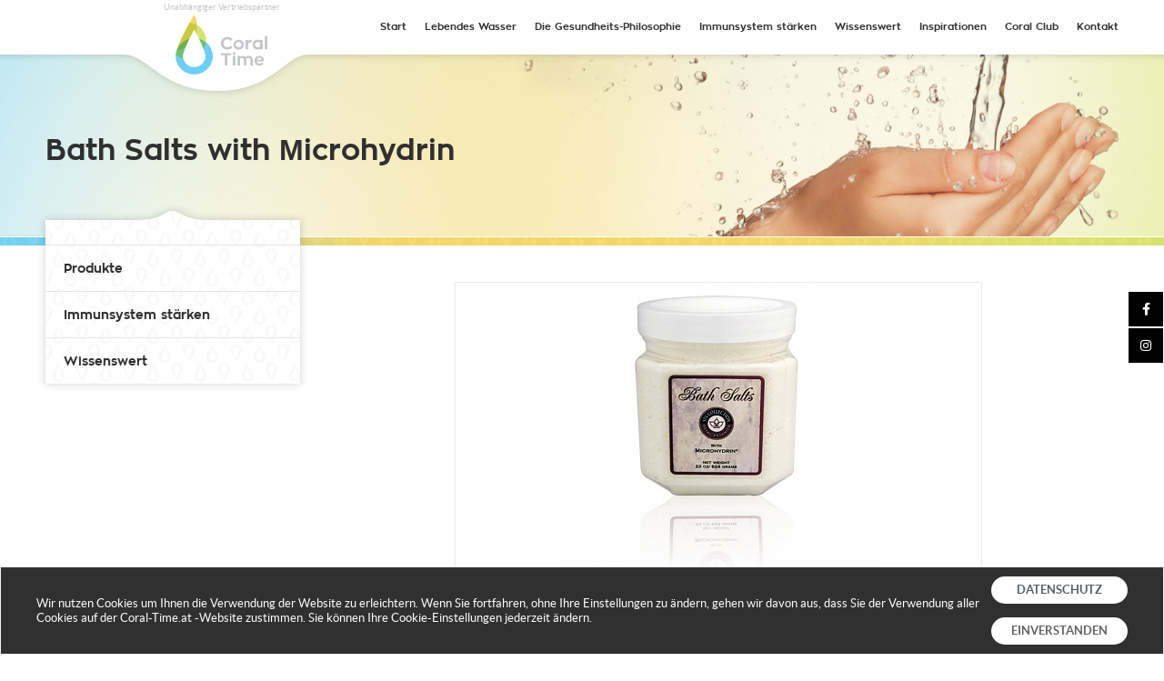

--- FILE ---
content_type: text/html; charset=UTF-8
request_url: https://coral-time.at/product/bath-salts-with-%D0%BCicrohydrin/
body_size: 8532
content:
<!DOCTYPE html>
<html lang="de" prefix="og: http://ogp.me/ns#" class="mobile">
<head>    
    <meta charset="UTF-8">
    <meta name="viewport" content="user-scalable=no, width=device-width, initial-scale=1, maximum-scale=1">
    <title>Bath Salts with Мicrohydrin - Coral Time</title>
    
<!-- Suchmaschinenoptimierung von Rank Math - https://s.rankmath.com/home -->
<meta name="description" content="Das Badesalz gibt dem Wasser Frische und macht es weich. Die heilenden Eigenschaften des Salzes aus dem Toten Meer und Microhydrin fördern die Regeneration"/>
<meta name="robots" content="index, follow, max-snippet:-1, max-video-preview:-1, max-image-preview:large"/>
<link rel="canonical" href="https://coral-time.at/product/bath-salts-with-%d0%bcicrohydrin/" />
<meta property="og:locale" content="de_DE">
<meta property="og:type" content="article">
<meta property="og:title" content="Bath Salts with Мicrohydrin - Coral Time">
<meta property="og:description" content="Das Badesalz gibt dem Wasser Frische und macht es weich. Die heilenden Eigenschaften des Salzes aus dem Toten Meer und Microhydrin fördern die Regeneration">
<meta property="og:url" content="https://coral-time.at/product/bath-salts-with-%d0%bcicrohydrin/">
<meta property="og:site_name" content="Coral Time">
<meta property="og:image" content="https://coral-time.at/wp-content/uploads/2015/02/bath-salts-mith-microhidrin.jpg">
<meta property="og:image:secure_url" content="https://coral-time.at/wp-content/uploads/2015/02/bath-salts-mith-microhidrin.jpg">
<meta property="og:image:width" content="350">
<meta property="og:image:height" content="350">
<meta property="og:image:alt" content="Bath Salts with Мicrohydrin">
<meta property="og:image:type" content="image/jpeg">
<meta name="twitter:card" content="summary_large_image">
<meta name="twitter:title" content="Bath Salts with Мicrohydrin - Coral Time">
<meta name="twitter:description" content="Das Badesalz gibt dem Wasser Frische und macht es weich. Die heilenden Eigenschaften des Salzes aus dem Toten Meer und Microhydrin fördern die Regeneration">
<meta name="twitter:image" content="https://coral-time.at/wp-content/uploads/2015/02/bath-salts-mith-microhidrin.jpg">
<script type="application/ld+json" class="rank-math-schema">{
    "@context": "https://schema.org",
    "@graph": [
        {
            "@type": "Organization",
            "@id": "https://coral-time.at/#organization",
            "name": "Coral Time",
            "url": "https://coral-time.at"
        },
        {
            "@type": "WebSite",
            "@id": "https://coral-time.at/#website",
            "url": "https://coral-time.at",
            "name": "Coral Time",
            "publisher": {
                "@id": "https://coral-time.at/#organization"
            },
            "inLanguage": "de",
            "potentialAction": {
                "@type": "SearchAction",
                "target": "https://coral-time.at/?s={search_term_string}",
                "query-input": "required name=search_term_string"
            }
        },
        {
            "@type": "ImageObject",
            "@id": "https://coral-time.at/product/bath-salts-with-%d0%bcicrohydrin/#primaryImage",
            "url": "https://coral-time.at/wp-content/uploads/2015/02/bath-salts-mith-microhidrin.jpg",
            "width": 350,
            "height": 350
        },
        {
            "@type": "WebPage",
            "@id": "https://coral-time.at/product/bath-salts-with-%d0%bcicrohydrin/#webpage",
            "url": "https://coral-time.at/product/bath-salts-with-%d0%bcicrohydrin/",
            "name": "Bath Salts with \u041cicrohydrin - Coral Time",
            "datePublished": "2015-02-06T10:29:15+01:00",
            "dateModified": "2015-02-06T10:29:15+01:00",
            "isPartOf": {
                "@id": "https://coral-time.at/#website"
            },
            "primaryImageOfPage": {
                "@id": "https://coral-time.at/product/bath-salts-with-%d0%bcicrohydrin/#primaryImage"
            },
            "inLanguage": "de"
        }
    ]
}</script>
<!-- /Rank Math WordPress SEO Plugin -->

<link rel='dns-prefetch' href='//code.jquery.com' />
<link rel='dns-prefetch' href='//use.fontawesome.com' />
<link rel='dns-prefetch' href='//s.w.org' />
		<script type="text/javascript">
			window._wpemojiSettings = {"baseUrl":"https:\/\/s.w.org\/images\/core\/emoji\/13.0.0\/72x72\/","ext":".png","svgUrl":"https:\/\/s.w.org\/images\/core\/emoji\/13.0.0\/svg\/","svgExt":".svg","source":{"concatemoji":"https:\/\/coral-time.at\/wp-includes\/js\/wp-emoji-release.min.js?ver=5.5.17"}};
			!function(e,a,t){var n,r,o,i=a.createElement("canvas"),p=i.getContext&&i.getContext("2d");function s(e,t){var a=String.fromCharCode;p.clearRect(0,0,i.width,i.height),p.fillText(a.apply(this,e),0,0);e=i.toDataURL();return p.clearRect(0,0,i.width,i.height),p.fillText(a.apply(this,t),0,0),e===i.toDataURL()}function c(e){var t=a.createElement("script");t.src=e,t.defer=t.type="text/javascript",a.getElementsByTagName("head")[0].appendChild(t)}for(o=Array("flag","emoji"),t.supports={everything:!0,everythingExceptFlag:!0},r=0;r<o.length;r++)t.supports[o[r]]=function(e){if(!p||!p.fillText)return!1;switch(p.textBaseline="top",p.font="600 32px Arial",e){case"flag":return s([127987,65039,8205,9895,65039],[127987,65039,8203,9895,65039])?!1:!s([55356,56826,55356,56819],[55356,56826,8203,55356,56819])&&!s([55356,57332,56128,56423,56128,56418,56128,56421,56128,56430,56128,56423,56128,56447],[55356,57332,8203,56128,56423,8203,56128,56418,8203,56128,56421,8203,56128,56430,8203,56128,56423,8203,56128,56447]);case"emoji":return!s([55357,56424,8205,55356,57212],[55357,56424,8203,55356,57212])}return!1}(o[r]),t.supports.everything=t.supports.everything&&t.supports[o[r]],"flag"!==o[r]&&(t.supports.everythingExceptFlag=t.supports.everythingExceptFlag&&t.supports[o[r]]);t.supports.everythingExceptFlag=t.supports.everythingExceptFlag&&!t.supports.flag,t.DOMReady=!1,t.readyCallback=function(){t.DOMReady=!0},t.supports.everything||(n=function(){t.readyCallback()},a.addEventListener?(a.addEventListener("DOMContentLoaded",n,!1),e.addEventListener("load",n,!1)):(e.attachEvent("onload",n),a.attachEvent("onreadystatechange",function(){"complete"===a.readyState&&t.readyCallback()})),(n=t.source||{}).concatemoji?c(n.concatemoji):n.wpemoji&&n.twemoji&&(c(n.twemoji),c(n.wpemoji)))}(window,document,window._wpemojiSettings);
		</script>
		<style type="text/css">
img.wp-smiley,
img.emoji {
	display: inline !important;
	border: none !important;
	box-shadow: none !important;
	height: 1em !important;
	width: 1em !important;
	margin: 0 .07em !important;
	vertical-align: -0.1em !important;
	background: none !important;
	padding: 0 !important;
}
</style>
	<link rel='stylesheet' id='wp-block-library-css'  href='https://coral-time.at/wp-includes/css/dist/block-library/style.min.css?ver=5.5.17' type='text/css' media='all' />
<link rel='stylesheet' id='style-css'  href='https://coral-time.at/wp-content/themes/coraltime/style.css?ver=5.5.17' type='text/css' media='all' />
<link rel='stylesheet' id='font-awesome-official-css'  href='https://use.fontawesome.com/releases/v5.15.1/css/all.css' type='text/css' media='all' integrity="sha384-vp86vTRFVJgpjF9jiIGPEEqYqlDwgyBgEF109VFjmqGmIY/Y4HV4d3Gp2irVfcrp" crossorigin="anonymous" />
<link rel='stylesheet' id='font-awesome-official-v4shim-css'  href='https://use.fontawesome.com/releases/v5.15.1/css/v4-shims.css' type='text/css' media='all' integrity="sha384-WCuYjm/u5NsK4s/NfnJeHuMj6zzN2HFyjhBu/SnZJj7eZ6+ds4zqIM3wYgL59Clf" crossorigin="anonymous" />
<style id='font-awesome-official-v4shim-inline-css' type='text/css'>
@font-face {
font-family: "FontAwesome";
src: url("https://use.fontawesome.com/releases/v5.15.1/webfonts/fa-brands-400.eot"),
		url("https://use.fontawesome.com/releases/v5.15.1/webfonts/fa-brands-400.eot?#iefix") format("embedded-opentype"),
		url("https://use.fontawesome.com/releases/v5.15.1/webfonts/fa-brands-400.woff2") format("woff2"),
		url("https://use.fontawesome.com/releases/v5.15.1/webfonts/fa-brands-400.woff") format("woff"),
		url("https://use.fontawesome.com/releases/v5.15.1/webfonts/fa-brands-400.ttf") format("truetype"),
		url("https://use.fontawesome.com/releases/v5.15.1/webfonts/fa-brands-400.svg#fontawesome") format("svg");
}

@font-face {
font-family: "FontAwesome";
src: url("https://use.fontawesome.com/releases/v5.15.1/webfonts/fa-solid-900.eot"),
		url("https://use.fontawesome.com/releases/v5.15.1/webfonts/fa-solid-900.eot?#iefix") format("embedded-opentype"),
		url("https://use.fontawesome.com/releases/v5.15.1/webfonts/fa-solid-900.woff2") format("woff2"),
		url("https://use.fontawesome.com/releases/v5.15.1/webfonts/fa-solid-900.woff") format("woff"),
		url("https://use.fontawesome.com/releases/v5.15.1/webfonts/fa-solid-900.ttf") format("truetype"),
		url("https://use.fontawesome.com/releases/v5.15.1/webfonts/fa-solid-900.svg#fontawesome") format("svg");
}

@font-face {
font-family: "FontAwesome";
src: url("https://use.fontawesome.com/releases/v5.15.1/webfonts/fa-regular-400.eot"),
		url("https://use.fontawesome.com/releases/v5.15.1/webfonts/fa-regular-400.eot?#iefix") format("embedded-opentype"),
		url("https://use.fontawesome.com/releases/v5.15.1/webfonts/fa-regular-400.woff2") format("woff2"),
		url("https://use.fontawesome.com/releases/v5.15.1/webfonts/fa-regular-400.woff") format("woff"),
		url("https://use.fontawesome.com/releases/v5.15.1/webfonts/fa-regular-400.ttf") format("truetype"),
		url("https://use.fontawesome.com/releases/v5.15.1/webfonts/fa-regular-400.svg#fontawesome") format("svg");
unicode-range: U+F004-F005,U+F007,U+F017,U+F022,U+F024,U+F02E,U+F03E,U+F044,U+F057-F059,U+F06E,U+F070,U+F075,U+F07B-F07C,U+F080,U+F086,U+F089,U+F094,U+F09D,U+F0A0,U+F0A4-F0A7,U+F0C5,U+F0C7-F0C8,U+F0E0,U+F0EB,U+F0F3,U+F0F8,U+F0FE,U+F111,U+F118-F11A,U+F11C,U+F133,U+F144,U+F146,U+F14A,U+F14D-F14E,U+F150-F152,U+F15B-F15C,U+F164-F165,U+F185-F186,U+F191-F192,U+F1AD,U+F1C1-F1C9,U+F1CD,U+F1D8,U+F1E3,U+F1EA,U+F1F6,U+F1F9,U+F20A,U+F247-F249,U+F24D,U+F254-F25B,U+F25D,U+F267,U+F271-F274,U+F279,U+F28B,U+F28D,U+F2B5-F2B6,U+F2B9,U+F2BB,U+F2BD,U+F2C1-F2C2,U+F2D0,U+F2D2,U+F2DC,U+F2ED,U+F328,U+F358-F35B,U+F3A5,U+F3D1,U+F410,U+F4AD;
}
</style>
<link rel="https://api.w.org/" href="https://coral-time.at/wp-json/" /><link rel="EditURI" type="application/rsd+xml" title="RSD" href="https://coral-time.at/xmlrpc.php?rsd" />
<link rel="wlwmanifest" type="application/wlwmanifest+xml" href="https://coral-time.at/wp-includes/wlwmanifest.xml" /> 
<meta name="generator" content="WordPress 5.5.17" />
<link rel='shortlink' href='https://coral-time.at/?p=344' />
<link rel="alternate" type="application/json+oembed" href="https://coral-time.at/wp-json/oembed/1.0/embed?url=https%3A%2F%2Fcoral-time.at%2Fproduct%2Fbath-salts-with-%25d0%25bcicrohydrin%2F" />
<link rel="alternate" type="text/xml+oembed" href="https://coral-time.at/wp-json/oembed/1.0/embed?url=https%3A%2F%2Fcoral-time.at%2Fproduct%2Fbath-salts-with-%25d0%25bcicrohydrin%2F&#038;format=xml" />
<!-- Analytics by WP-Statistics v12.6.13 - https://wp-statistics.com/ -->
<!-- Facebook Pixel Code -->
<script>
   !function(f,b,e,v,n,t,s)
   {if(f.fbq)return;n=f.fbq=function(){n.callMethod?
   n.callMethod.apply(n,arguments):n.queue.push(arguments)};
   if(!f._fbq)f._fbq=n;n.push=n;n.loaded=!0;n.version='2.0';
   n.queue=[];t=b.createElement(e);t.async=!0;
   t.src=v;s=b.getElementsByTagName(e)[0];
   s.parentNode.insertBefore(t,s)}(window, document,'script',
   'https://connect.facebook.net/en_US/fbevents.js');
   fbq('init', '444675670249483');
   fbq('track', 'PageView');
</script>
<noscript><img height="1" width="1" style="display:none"
src="https://www.facebook.com/tr?id=444675670249483&ev=PageView&noscript=1"
/></noscript>
<!-- End Facebook Pixel Code -->

</head>
<body class="wi_product-template-default single single-wi_product postid-344">
    <header class="main-header">
        <div class="main-wrapper">
            <div class="site-title">            
                <a href="https://coral-time.at/" rel="home">
                    <img src="https://coral-time.at/wp-content/themes/coraltime/img/logo.svg" alt="Coral Time" class="site-logo" width="103" height="68" />
                    <span class="logo-text">
                        Unabhängiger Vertriebspartner                        
                    </span>
                </a>            
            </div>            
            <nav class="main-menu">
                <h2 class="mobile-trigger" data-show="main-menu-dropdown">Menü</h2>
                <div class="mobile-dropdown" data-show-id="main-menu-dropdown" >
                    <ul id="menu-menu-glowne" class="top-menu"><li id="menu-item-18" class="menu-item menu-item-type-post_type menu-item-object-page menu-item-home menu-item-18"><a href="https://coral-time.at/">Start</a></li>
<li id="menu-item-273" class="menu-item menu-item-type-post_type menu-item-object-page menu-item-has-children menu-item-273"><a href="https://coral-time.at/lebendes-wasser/wasser/">Lebendes Wasser</a>
<ul class="sub-menu">
	<li id="menu-item-227" class="menu-item menu-item-type-post_type menu-item-object-page menu-item-227"><a href="https://coral-time.at/lebendes-wasser/wasser/">Über lebendes Wasser- Coral Time</a></li>
	<li id="menu-item-241" class="menu-item menu-item-type-post_type menu-item-object-page menu-item-241"><a href="https://coral-time.at/lebendes-wasser/lebendes-wasser-beinhaltet-alle-diese-parameter/">Welches Wasser sollten wir trinken?</a></li>
	<li id="menu-item-240" class="menu-item menu-item-type-post_type menu-item-object-page menu-item-240"><a href="https://coral-time.at/lebendes-wasser/wo-gibt-es-so-ein-wasser/">Wo gibt es so ein Wasser?</a></li>
	<li id="menu-item-247" class="menu-item menu-item-type-post_type menu-item-object-page menu-item-247"><a href="https://coral-time.at/lebendes-wasser/wie-viel-wasser-sollte-jeder-trinken/">Wie viel Wasser sollte jeder trinken?</a></li>
	<li id="menu-item-246" class="menu-item menu-item-type-post_type menu-item-object-page menu-item-246"><a href="https://coral-time.at/lebendes-wasser/46-grunde-warum-das-wasser-trinken-unerlasslich-fur-unseren-korper-ist/">Warum Wasser trinken so gesund ist</a></li>
</ul>
</li>
<li id="menu-item-576" class="root12 menu-item menu-item-type-taxonomy menu-item-object-wi_product_category menu-item-has-children menu-item-576"><a href="https://coral-time.at/products/gesundheit-philosophie_1/">Die Gesundheits-Philosophie</a>
<ul class="sub-menu">
	<li id="menu-item-130" class="menu-item menu-item-type-taxonomy menu-item-object-wi_product_category menu-item-130"><a href="https://coral-time.at/products/bioverfugbares-wasser-trinken/">Lebendiges Trinkwasser und seine Wirkung auf die Gesundheit</a></li>
	<li id="menu-item-131" class="menu-item menu-item-type-taxonomy menu-item-object-wi_product_category menu-item-131"><a href="https://coral-time.at/products/korper-entgiften-und-entschlacken/">Den Körper entgiften und entschlacken</a></li>
	<li id="menu-item-132" class="menu-item menu-item-type-taxonomy menu-item-object-wi_product_category menu-item-132"><a href="https://coral-time.at/products/zellen-ernahren/">Gesunde Ernährung</a></li>
	<li id="menu-item-133" class="menu-item menu-item-type-taxonomy menu-item-object-wi_product_category menu-item-133"><a href="https://coral-time.at/products/unser-taglicher-schutzen/">Unser täglicher Schutz</a></li>
	<li id="menu-item-128" class="menu-item menu-item-type-taxonomy menu-item-object-wi_product_category menu-item-128"><a href="https://coral-time.at/products/haus-grune-chemie/">Grüne Chemie für Ihr Zuhause</a></li>
	<li id="menu-item-129" class="menu-item menu-item-type-taxonomy menu-item-object-wi_product_category menu-item-129"><a href="https://coral-time.at/products/schonheit/">Schönheit</a></li>
</ul>
</li>
<li id="menu-item-847" class="menu-item menu-item-type-taxonomy menu-item-object-wi_product_category menu-item-847"><a href="https://coral-time.at/products/immunsystem-staerken/">Immunsystem stärken</a></li>
<li id="menu-item-749" class="root29 menu-item menu-item-type-taxonomy menu-item-object-wi_product_category menu-item-has-children menu-item-749"><a href="https://coral-time.at/products/wissenswert/">Wissenswert</a>
<ul class="sub-menu">
	<li id="menu-item-750" class="menu-item menu-item-type-taxonomy menu-item-object-wi_product_category menu-item-750"><a href="https://coral-time.at/products/pilzinfektion-was-ich-dagegen-tun-kann/">Was kann ich gegen eine Pilzinfektion tun?</a></li>
	<li id="menu-item-751" class="menu-item menu-item-type-taxonomy menu-item-object-wi_product_category menu-item-751"><a href="https://coral-time.at/products/kopfschmerzen/">Was kann ich bei Kopfschmerzen tun?</a></li>
	<li id="menu-item-752" class="menu-item menu-item-type-taxonomy menu-item-object-wi_product_category menu-item-752"><a href="https://coral-time.at/products/gelenkschmerzen-arthrose-arthritis-gicht/">Gelenkschmerzen: Arthrose, Arthritis, Gicht</a></li>
	<li id="menu-item-753" class="menu-item menu-item-type-taxonomy menu-item-object-wi_product_category menu-item-753"><a href="https://coral-time.at/products/verstopfung/">Hilfe bei Verstopfung</a></li>
	<li id="menu-item-754" class="menu-item menu-item-type-taxonomy menu-item-object-wi_product_category menu-item-754"><a href="https://coral-time.at/products/reinigung-des-lymphsystems/">Reinigung des Lymphsystems</a></li>
	<li id="menu-item-755" class="menu-item menu-item-type-taxonomy menu-item-object-wi_product_category menu-item-755"><a href="https://coral-time.at/products/was-ist-das-lymphsystem-und-was-hat-es-mit-unserer-gesundheit-zu-tun/">Sodbrennen</a></li>
</ul>
</li>
<li id="menu-item-22" class="menu-item menu-item-type-post_type menu-item-object-page current_page_parent menu-item-22"><a href="https://coral-time.at/inspirationen/">Inspirationen</a></li>
<li id="menu-item-268" class="menu-item menu-item-type-post_type menu-item-object-page menu-item-has-children menu-item-268"><a href="https://coral-time.at/coral-club-international/coral-club/">Coral Club</a>
<ul class="sub-menu">
	<li id="menu-item-272" class="menu-item menu-item-type-post_type menu-item-object-page menu-item-272"><a href="https://coral-time.at/coral-club-international/wer-sind-die-hersteller-und-wo-werden-die-produkte-von-coral-club-hergestellt/">Wer sind die Hersteller und wo werden die Produkte von Coral Club hergestellt?</a></li>
	<li id="menu-item-270" class="menu-item menu-item-type-post_type menu-item-object-page menu-item-270"><a href="https://coral-time.at/coral-club-international/vorteile-als-mitglied-von-coral-club/">Wissensaustausch und ein gemeinsames Ziel</a></li>
	<li id="menu-item-271" class="menu-item menu-item-type-post_type menu-item-object-page menu-item-271"><a href="https://coral-time.at/coral-club-international/welche-vorteile-bekommen-sie-bei-registrierung-bei-cc/">Welche Vorteile haben Sie durch die Registrierung bei Coral Club?</a></li>
	<li id="menu-item-269" class="menu-item menu-item-type-post_type menu-item-object-page menu-item-269"><a href="https://coral-time.at/coral-club-international/ihre-vorteile-als-mitglied-cci-auf-uberblick/">Die Vorteile einer Mitgliedschaft bei Coral Club auf einen Blick</a></li>
	<li id="menu-item-267" class="menu-item menu-item-type-post_type menu-item-object-page menu-item-267"><a href="https://coral-time.at/coral-club-international/bonusprogramm-beim-coral-club-international/">Bonusprogramm beim Coral Club International</a></li>
</ul>
</li>
<li id="menu-item-23" class="menu-item menu-item-type-post_type menu-item-object-page menu-item-has-children menu-item-23"><a href="https://coral-time.at/kontakt/">Kontakt</a>
<ul class="sub-menu">
	<li id="menu-item-134" class="menu-item menu-item-type-post_type menu-item-object-page menu-item-134"><a href="https://coral-time.at/kontakt/formular/">Formular</a></li>
	<li id="menu-item-135" class="menu-item menu-item-type-post_type menu-item-object-page menu-item-135"><a href="https://coral-time.at/kontakt/uber-mich/">Über mich</a></li>
	<li id="menu-item-136" class="menu-item menu-item-type-post_type menu-item-object-page menu-item-136"><a href="https://coral-time.at/kontakt/impresium/">Impressum</a></li>
</ul>
</li>
</ul>                </div>    
            </nav>
        </div>
    </header>    <main class="main-content">
    <div class="page-header">
    <div class="main-wrapper">
        <div class="page-title">            
                        Bath Salts with Мicrohydrin                    </div>    
    </div>
</div>

    <div class="main-wrapper">
        <div class="page-columns">        
            <div class="page-column-side">
                
<div class="page-side">
    <nav class="side-menu">       
        <ul>            <li  data-depth="1">
                <a href="https://coral-time.at/products/produkte/">
                    Produkte                </a>
                            </li>            <li  data-depth="1">
                <a href="https://coral-time.at/products/immunsystem-staerken/">
                    Immunsystem stärken                </a>
                            </li>            <li  data-depth="1">
                <a href="https://coral-time.at/products/wissenswert/">
                    Wissenswert                </a>
                            </li></ul>    </nav>
</div>
            </div>
            <div class="page-column-main">
                <div id='gallery-1' class='gallery galleryid-344 template- clearfix'><div class="gallery-images">
			<div class='gallery-image'>
				<img width="350" height="350" src="https://coral-time.at/wp-content/uploads/2015/02/bath-salts-mith-microhidrin.jpg" class="attachment-gallery-image size-gallery-image" alt="" loading="lazy" srcset="https://coral-time.at/wp-content/uploads/2015/02/bath-salts-mith-microhidrin.jpg 350w, https://coral-time.at/wp-content/uploads/2015/02/bath-salts-mith-microhidrin-150x150.jpg 150w, https://coral-time.at/wp-content/uploads/2015/02/bath-salts-mith-microhidrin-300x300.jpg 300w, https://coral-time.at/wp-content/uploads/2015/02/bath-salts-mith-microhidrin-280x280.jpg 280w" sizes="(max-width: 350px) 100vw, 350px" />
			</div></div></div>
<h2>Beschreibung</h2>
<p>Das Badesalz gibt dem Wasser Frische und macht es weich. Die heilenden Eigenschaften des Salzes aus dem Toten Meer und Microhydrin fördern die Regeneration der Haut. Bei der Anwendung des Salzes öffnen sich die Poren, was den Transport der nützlichen Nährstoffe in die tieferen Hautschichten erleichtert und den Ausstoß von Toxinen und Schlacken beschleunigt. Bäder mit Meersalz haben eine regenerierende und stimulierende Wirkung auf die Haut, sie wird mit Mikro- und Makroelementen angereichert, wodurch die nötige Wasserbalance der Hautzellen unterstützt und ihre Elastizität und Spannkraft erhöht wird. Das Salz wirkt antiseptisch und stressbefreiend, durch die Stimulierung der Durchblutungsprozesse und der Lymphdrainage wird die Bildung von Zellulite verhindert. Die ätherischen Öle von Zitrusfrüchten und Lavendel geben dem Salz ein feines, erlesenes Aroma, das heilsam auf die psychische Gesundheit und die emotionale Stimmung wirkt und die Muskelentspannung fördert. Sie wirken antiseptisch und entzündungshemmend und stimulieren die Regenerationsprozesse der Hautzellen. Microhydrin gewährleistet einen zuverlässigen Schutz vor freien Radikalen und beugt der vorzeitigen Alterung vor, es versorgt die Hautzellen mit Sauerstoff, verbessert ihre Nährstoffaufnahme und Atmung und lindert Muskelzerrungen.</p>
            </div>
        </div>
    </div>    
</main>
        <style>
			.ac_space_bar{
				height:15px;
				display:block;
			}
            #ac_cookie_bar{
                position:fixed;
                width: 100%;
                box-sizing: border-box;
                background-color: #303030;
                border:1px solid #F3F3F3;
                padding: 10px;
                z-index: 999999; 
                bottom:0;
                left:0;
                font-size: 13px;
                right: 0;
            }
            #ac_cookie_bar > div{
                width: 100%;
                max-width: 1200px;
                margin:0 auto;
                
            }
            #ac_cookie_bar > div > div{
                display: inline-flex;
                -webkit-align-items: center; /* Safari 7.0+ */
                align-items: center;
                width: 100%;
            }
            #ac_cookie_bar > div > div > div:nth-of-type(1){
                box-sizing: border-box;
                width: calc(100% - 150px);
                color: #fff;
            }
            .button_cookie{
                box-sizing: border-box;
                padding:5px;
                cursor: pointer;
                width: 150px;
                text-align: center;
            }
            #ac_cookie_bar a{
                color: #575d66;
                font-weight: 700;   
            }
            #ac_cookie_bar a:hover{
                color: #fff;
            }
            .button_cookie{
                display:-webkit-box;
                display:-ms-flexbox;
                display:flex block;
                padding: 5px 20px;
                -webkit-box-align:center;
                -ms-flex-align:center;
                    align-items:center;
                    -webkit-box-pack:center;
    -ms-flex-pack:center;
        justify-content:center;
                min-height:30px;
                border-radius:30px;
                background-color:#fff;
                font-weight: 700;
            }
            .button_cookie:hover{
                background-color:#000;
                color:#fff;
            }
        </style>
        <div id='ac_cookie_bar'>
        <div>
            <div>
                                <div>Wir nutzen Cookies um Ihnen die Verwendung der Website zu erleichtern. Wenn Sie fortfahren, ohne Ihre Einstellungen zu ändern, gehen wir davon aus, dass Sie der Verwendung aller Cookies auf der Coral-Time.at -Website zustimmen. Sie können Ihre Cookie-Einstellungen jederzeit ändern.                    
                </div>
				<div>
					<a class="button_cookie" href="https://coral-time.at/privacy-and-cookies/">DATENSCHUTZ</a>
					<div class="ac_space_bar"></div> 
					<div class="button_cookie" id="ac_close_cookie_bar" onclick="wi_create_cookie('wi_cookie_info','hide',100);wi_remove_cookie_bar();">EINVERSTANDEN</div>
				</div>
			</div>
        </div>         
    </div>
    <script>
        function wi_remove_cookie_bar(){
            document.getElementById("ac_cookie_bar").remove();
        }
	function wi_create_cookie(name, value, days) {
	    if (days) {
	        var date = new Date();
	        date.setTime(date.getTime() + (days * 24 * 60 * 60 * 1000));
	        var expires = "; expires=" + date.toGMTString();
	    }
	    else var expires = "";
	    document.cookie = name + "=" + value + expires + "; path=/";
	}    
    </script>
    <div class='social_links'>
<a href='https://www.facebook.com/sylwia.sala.080' target='_blank' class='facebook'><i class='fa fa-facebook' aria-hidden='true'></i></a>
<a href='https://www.instagram.com/coral_time.at/' target='_blank' class='instagram'><i class='fa fa-instagram' aria-hidden='true'></i></a>
</div>
<style>
.social_links{
    position: fixed;
    top:50%;
    right: 0px;
    transform: translate(0, -50%);
    z-index:999;
}
.social_links a{
	width: 40px;
	height: 40px;
	display: flex;
	align-items: center;
	justify-content: center;
	border:1px solid #fff;

	background-color: #000;
	color:#fff;
}
.social_links a:hover{
	background-color: #fff;
	color:#000;
}
</style>
        <footer class="main-footer">
            <div class="main-wrapper">
                <div class="main-footer-parts">
                    <div class="main-footer-part">            
                        <a href="https://coral-time.at/" rel="home" class="footer-logo">
                            <img src="https://coral-time.at/wp-content/themes/coraltime/img/logo.svg" alt="Coral Time" class="site-logo" width="51" height="34" />
                        </a>            
                    </div>
                    <div class="main-footer-part">
                        <p>
                            Sylwia Sala unabhängiger Coral Club International Mitglied und Berater<br/>
                            ID Nr. 3200030 www.coral-time.at<br/>
                            Diese Seite ist nicht offizielle Webseite von Coral Club International. Die offizielle Webseite finden Sie hier: http://www.coral-club.com/de/<br/>
                            Diese Webseite dient ausschließlich zur Information über Coral Club Produkte und Ihre Anwendung. Sie kann nicht Empfehlungen oder Behandlungen eines Arztes ersetzen, eine Krankheit diagnostizieren oder behandeln. Wer Diät einhalten möchte oder Krankheit behandeln will, sollte immer ärztlichen Rat einholen.<br/> 
                            Nahrungsergänzungsmittel ist kein Ersatz für eine abwechslungsreiche Ernährung.<br/>
                            Coral-Time 2015 Datenschutzerklärung
                        </p>
                    </div>
                    <div class="main-footer-part">
                        <div><b>&copy; 2026 Coral Time</b><br/>
                        <a href="#">Privacy and Cookies</a> | <a href="/kontakt/impresium/">Impressum</a></div>
                        <div>Webdesign by<br/><a href="http://www.webidea.pl/">Webidea Advance</a></div>
                    </div>
                </div>    
            </div>
        </footer>
        <div class="footer-banner">
    <div class="main-wrapper">
        <div class="footer-banner-text">
            <h2>Willkommen im Coral Club-  Online-Shop</h2>
        </div>
        <div class="footer-banner-button">
		 
			<a href="https://de.coral-club.com/?REF_CODE=445420521124" target="_blank" class="button">
            <!--<a href="http://coral-time.at/coral-club-international/welche-vorteile-bekommen-sie-bei-registrierung-bei-cc/" target="_blank" class="button"></a>-->
                jetzt eröffnen
            </a>
        </div>    
    </div>   
</div>        <link rel='stylesheet' id='wi-style_custom-css'  href='https://coral-time.at/wp-content/themes/coraltime/custom.css?ver=5.5.17' type='text/css' media='all' />
<script type='text/javascript' src='//code.jquery.com/jquery-2.1.3.min.js?ver=2.1.3' id='jquery-js'></script>
<script type='text/javascript' id='contact-form-7-js-extra'>
/* <![CDATA[ */
var wpcf7 = {"apiSettings":{"root":"https:\/\/coral-time.at\/wp-json\/contact-form-7\/v1","namespace":"contact-form-7\/v1"}};
/* ]]> */
</script>
<script type='text/javascript' src='https://coral-time.at/wp-content/plugins/contact-form-7/includes/js/scripts.js?ver=5.2.2' id='contact-form-7-js'></script>
<script type='text/javascript' src='https://coral-time.at/wp-content/themes/coraltime/js/gallery.js' id='gallery-js'></script>
<script type='text/javascript' src='https://coral-time.at/wp-content/themes/coraltime/js/mobile-menu.js' id='mobile-menu-js'></script>
<script type='text/javascript' src='https://coral-time.at/wp-content/themes/coraltime/js/yt.js' id='yt-js'></script>
<script type='text/javascript' src='https://coral-time.at/wp-content/themes/coraltime/js/fp_mod.js' id='fp_mod-js'></script>
<script type='text/javascript' src='https://coral-time.at/wp-includes/js/wp-embed.min.js?ver=5.5.17' id='wp-embed-js'></script>
		<!-- <div class="social_aside">
			<a href="#">
				<i class="fa fa-instagram" aria-hidden="true"></i>
			</a>
		</div>-->
    </body>
</html><script>
$(document).ready(function(){
	console.log('root: '+);
	$('#menu-menu-glowne li.root'+).addClass('current-menu-item');
});
</script>

--- FILE ---
content_type: text/css
request_url: https://coral-time.at/wp-content/themes/coraltime/style.css?ver=5.5.17
body_size: 6404
content:
/*!
Theme Name: Coral Time
Author: Piotr Data / Tomasz Błokowski / Webidea Advance
Author URI: http://www.webidea.pl
Version: 1.0
*/@font-face{font-family:'Zona Pro';src:url("fonts/zonapro-thin-webfont.eot");src:url("fonts/zonapro-thin-webfont.eot?#iefix") format("embedded-opentype"),url("fonts/zonapro-thin-webfont.woff2") format("woff2"),url("fonts/zonapro-thin-webfont.woff") format("woff"),url("fonts/zonapro-thin-webfont.ttf") format("truetype");font-weight:400;font-style:normal}@font-face{font-family:'Zona Pro';src:url("fonts/zonapro-bold-webfont.eot");src:url("fonts/zonapro-bold-webfont.eot?#iefix") format("embedded-opentype"),url("fonts/zonapro-bold-webfont.woff2") format("woff2"),url("fonts/zonapro-bold-webfont.woff") format("woff"),url("fonts/zonapro-bold-webfont.ttf") format("truetype");font-weight:700;font-style:normal}@font-face{font-family:'Lato';src:url("fonts/lato-regular-webfont.eot");src:url("fonts/lato-regular-webfont.eot?#iefix") format("embedded-opentype"),url("fonts/lato-regular-webfont.woff2") format("woff2"),url("fonts/lato-regular-webfont.woff") format("woff"),url("fonts/lato-regular-webfont.ttf") format("truetype");font-weight:400;font-style:normal}@font-face{font-family:'Lato';src:url("fonts/lato-bold-webfont.eot");src:url("fonts/lato-bold-webfont.eot?#iefix") format("embedded-opentype"),url("fonts/lato-bold-webfont.woff2") format("woff2"),url("fonts/lato-bold-webfont.woff") format("woff"),url("fonts/lato-bold-webfont.ttf") format("truetype");font-weight:700;font-style:normal}/*! normalize.css v1.1.3 | MIT License | git.io/normalize */article,aside,details,figcaption,figure,footer,header,hgroup,main,nav,section,summary{display:block}audio,canvas,video{display:inline-block;*display:inline;*zoom:1}audio:not([controls]){display:none;height:0}[hidden]{display:none}html{font-size:100%;-ms-text-size-adjust:100%;-webkit-text-size-adjust:100%}html,button,input,select,textarea{font-family:sans-serif}body{margin:0}a:focus{outline:thin dotted}a:active,a:hover{outline:0}h1{font-size:2em;margin:0.67em 0}h2{font-size:1.5em;margin:0.83em 0}h3{font-size:1.17em;margin:1em 0}h4{font-size:1em;margin:1.33em 0}h5{font-size:0.83em;margin:1.67em 0}h6{font-size:0.67em;margin:2.33em 0}abbr[title]{border-bottom:1px dotted}b,strong{font-weight:bold}blockquote{margin:1em 40px}dfn{font-style:italic}hr{-moz-box-sizing:content-box;box-sizing:content-box;height:0}mark{background:#ff0;color:#000}p,pre{margin:1em 0}code,kbd,pre,samp{font-family:monospace, serif;_font-family:'courier new', monospace;font-size:1em}pre{white-space:pre;white-space:pre-wrap;word-wrap:break-word}q{quotes:none}q:before,q:after{content:'';content:none}small{font-size:80%}sub,sup{font-size:75%;line-height:0;position:relative;vertical-align:baseline}sup{top:-0.5em}sub{bottom:-0.25em}dl,menu,ol,ul{margin:1em 0}dd{margin:0 0 0 40px}menu,ol,ul{padding:0 0 0 40px}nav ul,nav ol{list-style:none;list-style-image:none}img{border:0;-ms-interpolation-mode:bicubic}svg:not(:root){overflow:hidden}figure{margin:0}form{margin:0}fieldset{border:1px solid #c0c0c0;margin:0 2px;padding:0.35em 0.625em 0.75em}legend{border:0;padding:0;white-space:normal;*margin-left:-7px}button,input,select,textarea{font-size:100%;margin:0;vertical-align:baseline;*vertical-align:middle}button,input{line-height:normal}button,select{text-transform:none}button,html input[type="button"],input[type="reset"],input[type="submit"]{-webkit-appearance:button;cursor:pointer;*overflow:visible}button[disabled],html input[disabled]{cursor:default}input[type="checkbox"],input[type="radio"]{box-sizing:border-box;padding:0;*height:13px;*width:13px}input[type="search"]{-webkit-appearance:textfield;-moz-box-sizing:content-box;-webkit-box-sizing:content-box;box-sizing:content-box}input[type="search"]::-webkit-search-cancel-button,input[type="search"]::-webkit-search-decoration{-webkit-appearance:none}button::-moz-focus-inner,input::-moz-focus-inner{border:0;padding:0}textarea{overflow:auto;vertical-align:top}table{border-collapse:collapse;border-spacing:0}/*! HTML5 Boilerplate v4.3.0 | MIT License | http://h5bp.com/ */html,button,input,select,textarea{color:#222}html{font-size:1em;line-height:1.4}::-moz-selection{background:#b3d4fc;text-shadow:none}::selection{background:#b3d4fc;text-shadow:none}hr{display:block;height:1px;border:0;border-top:1px solid #ccc;margin:1em 0;padding:0}audio,canvas,img,video{vertical-align:middle}fieldset{border:0;margin:0;padding:0}textarea{resize:vertical}.browsehappy{margin:0.2em 0;background:#ccc;color:#000;padding:0.2em 0}.ir{background-color:transparent;border:0;overflow:hidden;*text-indent:-9999px}.ir:before{content:"";display:block;width:0;height:150%}.hidden{display:none !important;visibility:hidden}.visuallyhidden{border:0;clip:rect(0 0 0 0);height:1px;margin:-1px;overflow:hidden;padding:0;position:absolute;width:1px}.visuallyhidden.focusable:active,.visuallyhidden.focusable:focus{clip:auto;height:auto;margin:0;overflow:visible;position:static;width:auto}.invisible{visibility:hidden}.clearfix:before,.clearfix:after{content:" ";display:table}.clearfix:after{clear:both}.clearfix{*zoom:1}@media print{*{background:transparent !important;color:#000 !important;box-shadow:none !important;text-shadow:none !important}a,a:visited{text-decoration:underline}a[href]:after{content:" (" attr(href) ")"}abbr[title]:after{content:" (" attr(title) ")"}.ir a:after,a[href^="javascript:"]:after,a[href^="#"]:after{content:""}pre,blockquote{border:1px solid #999;page-break-inside:avoid}thead{display:table-header-group}tr,img{page-break-inside:avoid}img{max-width:100% !important}@page{margin:0.5cm}p,h2,h3{orphans:3;widows:3}h2,h3{page-break-after:avoid}}*{-moz-box-sizing:border-box;-webkit-box-sizing:border-box;box-sizing:border-box}*::-moz-selection{color:#fff;background-color:#f4d66a}*::selection{color:#fff;background-color:#f4d66a}*:first-child{margin-top:0}*:last-child{margin-bottom:0}*:before,*:after{-moz-box-sizing:border-box;-webkit-box-sizing:border-box;box-sizing:border-box}*:-moz-placeholder{color:#616161;opacity:1;white-space:nowrap;text-overflow:ellipsis;overflow:hidden}*::-moz-placeholder{color:#616161;opacity:1;white-space:nowrap;text-overflow:ellipsis;overflow:hidden}*:-ms-input-placeholder{color:#616161;opacity:1;white-space:nowrap;text-overflow:ellipsis;overflow:hidden}*::-webkit-input-placeholder{color:#616161;opacity:1;white-space:nowrap;text-overflow:ellipsis;overflow:hidden}html{background:#fff;font-size:14px}body{color:#616161;font-family:'Lato', sans-serif;font-size:1em;font-weight:400;line-height:1.2857}a{text-decoration:none;outline:none !important;color:#71cff3}img{max-width:100%;height:auto}h1,h2,h3,h4,h5,h6{color:#303030;font-weight:700;font-family:'Zona Pro', sans-serif}h1,h2{font-size:24px;margin:30px 0}input,textarea,select{font-family:'Lato', sans-serif}.alignright{float:right;margin:30px}.alignleft{float:left;margin:30px}.aligncenter{max-width:100%;margin-left:auto;margin-right:auto;display:block;clear:both;margin-top:30px;margin-bottom:30px}.button{cursor:pointer;background-color:#303030;font-size:12px;font-weight:700;font-family:'Zona Pro', sans-serif;color:#fff;display:inline-flex;display:-webkit-inline-flex;align-items:center;justify-content:center;-webkit-align-items:center;-webkit-justify-content:center;text-transform:uppercase;height:40px;border:1px solid #303030;border-radius:20px;padding-left:35px;padding-right:35px;-moz-transition:background 0.3s,color 0.3s,border 0.3s;-o-transition:background 0.3s,color 0.3s,border 0.3s;-webkit-transition:background 0.3s,color 0.3s,border 0.3s;transition:background 0.3s,color 0.3s,border 0.3s}.button:hover{background-color:transparent;color:#303030}.input-text{background-color:#f4f4f4;border:1px solid #f4f4f4;border-radius:20px;color:#616161;padding:11px 20px;line-height:18px;resize:none;width:100%;outline:none;-webkit-appearance:none;-moz-transition:border 0.3s;-o-transition:border 0.3s;-webkit-transition:border 0.3s;transition:border 0.3s}.input-text:focus{border:1px solid #616161}.input-text.wpcf7-not-valid{border:1px solid #e58e7d}.input-textarea{height:200px}label[for]{display:none}.form-field{margin-bottom:10px}.form-submit:after{content:'';display:table;clear:both}.form-submit .input-submit{float:right}.grid:after{content:'';display:table;clear:both}.grid [class^="col"]{float:left;width:25%}.grid .aligncenter{margin:0}@media screen and (max-width: 767px){.grid [class^="col"]{float:left;width:50%}}@media screen and (min-width: 768px){.form-columns{margin-left:-10px;margin-right:-10px}.form-columns [class^="form-column"]{float:left;width:50%;padding:10px}.form-columns:after{content:'';display:table;clear:both}.grid [class^="col"]{float:left;width:25%}}.main-wrapper{max-width:1200px;min-width:320px;padding-left:10px;padding-right:10px;margin-left:auto;margin-right:auto}.main-header{padding-top:15px;height:110px;position:relative;z-index:3}.main-footer{color:#888;font-size:12px;margin-bottom:50px}.main-footer a{color:currentColor;text-decoration:underline}.main-menu,.page-side{color:#303030;font-size:14px;font-weight:700;font-family:'Zona Pro', sans-serif;-moz-user-select:-moz-none;-ms-user-select:none;-webkit-user-select:none;user-select:none}.main-menu a,.page-side a{color:currentColor;outline:none}.main-menu input[type="checkbox"],.page-side input[type="checkbox"]{display:none}.page-side{font-size:14px}.site-title{max-width:103px;width:50%}.logo-text{color:#c6c6c6;font-size:9px;white-space:nowrap;text-align:center;position:absolute;width:300px;left:50%;top:-12px;margin-left:-150px}.front-page-banner .button{background:#fff;color:#369ac2;border:1px solid #fff}.front-page-banner .button:hover{background:transparent;color:#fff}.footer-banner{background:transparent url("img/bkg-bar.png") no-repeat 50% 50%;bottom:0;left:0;width:100%;z-index:1000;font-size:14px;color:#6ecff6;line-height:16px}.footer-banner .footer-banner-button{width:30%;flex-direction:row;-webkit-flex-direction:row;justify-content:flex-end;-webkit-justify-content:flex-end;align-items:center;-webkit-align-items:center}.footer-banner .button{background:#6ecff6;color:#303030;border:1px solid #6ecff6}.footer-banner .button:hover{background:transparent;color:#6ecff6}.footer-banner h2{font-size:18px;color:#6ecff6}.page-header{font-weight:700;font-family:'Zona Pro', sans-serif;color:#303030;margin-top:-50px;margin-bottom:40px}.page-header .page-title{display:flex;display:-webkit-flex;align-items:center;-webkit-align-items:center;height:100%;width:100%}.news{margin-bottom:60px}.news-title{margin-bottom:15px}.news-date{font-weight:700;margin-bottom:15px}.news-summary{margin-bottom:15px}.news-show-full .button{height:30px}.pagination{text-align:center;font-size:13px;font-family:'Zona Pro', sans-serif;font-weight:700;margin-top:60px}.pagination .page-numbers{display:inline-block;border-radius:20px;min-width:40px;height:40px;white-space:nowrap;line-height:40px;background:#303030;color:#f4d66a;-moz-transition:background 0.3s,color 0.3s;-o-transition:background 0.3s,color 0.3s;-webkit-transition:background 0.3s,color 0.3s;transition:background 0.3s,color 0.3s}.pagination .page-numbers.current,.pagination .page-numbers:not(.current):not(.dots):hover{background:#f4d66a;color:#303030}.screen-reader-response,.ajax-loader{display:none !important}.wpcf7-response-output{margin-bottom:10px}.wpcf7-not-valid-tip{color:#e58e7d;font-size:12px}.product-list{margin-left:-10px;margin-right:-10px}.product-list .product-list-item{width:33.3333%;float:left;padding:23px 10px}.product-list .product-list-link{display:block;position:relative;border:1px solid #eaeaea}.product-list .product-list-link:after{content:'';position:absolute;top:0;left:0;right:0;bottom:0;opacity:0;background:rgba(110,207,246,0.8) url("img/plus.png") no-repeat 50% 50%;background-size:contain;-moz-transition:opacity 0.3s;-o-transition:opacity 0.3s;-webkit-transition:opacity 0.3s;transition:opacity 0.3s}.product-list .product-list-link:before{content:'';position:absolute;top:100%;left:-1px;right:-1px;height:20px;background:transparent url("img/detail.png") no-repeat 50% -5px;-moz-transition:opacity 0.3s;-o-transition:opacity 0.3s;-webkit-transition:opacity 0.3s;transition:opacity 0.3s}.product-list .product-list-link:hover:after{opacity:1}.product-list .product-list-item-thumb{padding:20px}.product-list .product-list-item-thumb img{display:block;margin-left:auto;margin-right:auto}.product-list .product-list-item-title{color:#303030;font-size:16px;font-family:'Zona Pro', sans-serif;font-weight:700;text-align:center;display:flex;display:-webkit-flex;justify-content:center;align-items:center;-webkit-justify-content:center;-webkit-align-items:center;width:100%;height:60px;margin-top:-20px}.product-list:after{content:'';clear:both;display:table}.gallery{max-width:620px;margin-left:auto;margin-right:auto;margin-top:60px;margin-bottom:60px;position:relative;padding-left:20px;padding-right:20px}.gallery:first-child{margin-top:0}.gallery .gallery-images{margin-left:auto;margin-right:auto;position:relative;padding-top:66.3793%;border:1px solid #eaeaea}.gallery .gallery-images:before{content:'';position:absolute;top:100%;left:-1px;right:-1px;height:20px;background:transparent url("img/detail.png") no-repeat 50% -5px;-moz-transition:opacity 0.3s;-o-transition:opacity 0.3s;-webkit-transition:opacity 0.3s;transition:opacity 0.3s}.gallery .gallery-image{position:absolute;top:0;left:0;right:0;bottom:0;opacity:0;text-align:center;font-size:0;-moz-transition:opacity 0.5s;-o-transition:opacity 0.5s;-webkit-transition:opacity 0.5s;transition:opacity 0.5s}.gallery .gallery-image.current{opacity:1}.gallery .gallery-navigation{position:absolute;top:50%;left:0;right:0;height:40px;-moz-transform:translateY(-50%);-ms-transform:translateY(-50%);-webkit-transform:translateY(-50%);transform:translateY(-50%);font-size:24px;font-weight:700;font-family:'Zona Pro', sans-serif}.gallery .gallery-navigation-button{position:absolute;top:0;display:block;text-align:center;border-radius:20px;min-width:40px;height:40px;white-space:nowrap;line-height:40px;background:#303030;color:#f4d66a;-moz-transition:background 0.3s,color 0.3s;-o-transition:background 0.3s,color 0.3s;-webkit-transition:background 0.3s,color 0.3s;transition:background 0.3s,color 0.3s}.gallery .gallery-navigation-button:hover{background:#f4d66a;color:#303030}.gallery .gallery-navigation-prev{left:0}.gallery .gallery-navigation-next{right:0}@media screen and (max-width: 767px){.product-list .product-list-item{width:50%}.product-list .product-list-item:nth-of-type(2n+1){clear:left}.product-list .product-list-item-title{font-size:12px;bottom:5%}.main-footer{margin-bottom:0}}@media screen and (min-width: 768px){.product-list .product-list-item{width:33.3333%}.product-list .product-list-item:nth-of-type(3n+1){clear:left}}@media screen and (max-width: 1023px){.footer-banner{padding:30px 0;text-align:center}.footer-banner .footer-banner-button{width:100%}.footer-banner .footer-banner-text{margin-bottom:30px}.main-header{background:transparent url("img/bkg-header.png") no-repeat -500px 0}.main-footer{background:#ededed url("img/bkg-footer-mobile.png") no-repeat 50% 0;margin-top:30px;text-align:center;font-size:10px}.main-footer .main-footer-part:not(:last-child){margin-bottom:5px}.main-footer .footer-logo{height:55px;display:inline-block;width:50px;position:relative}.main-footer .footer-logo img{width:47px;position:absolute;top:50%;left:50%;-moz-transform:translateX(-50%) translateY(-50%);-ms-transform:translateX(-50%) translateY(-50%);-webkit-transform:translateX(-50%) translateY(-50%);transform:translateX(-50%) translateY(-50%)}.site-title{position:absolute;top:15px;left:65px}.page-column-side{display:none}.page-header{background:transparent url("img/bkg-page-header-mobile.jpg") no-repeat 50% 0;background-size:cover;height:160px;font-size:24px}.page-header .page-title{height:160px;padding-top:40px}.main-menu{float:right;text-align:center;width:300px;position:relative}.main-menu ul{padding:0;margin:0}.main-menu .top-menu{padding:45px 9px 0 9px;margin:0;width:300px;background:transparent url("img/bkg-submenu.png") no-repeat 50% 0;position:relative}.main-menu .top-menu:after{content:'';position:absolute;display:block;height:9px;left:0;right:0;top:100%;background:transparent url("img/bkg-submenu.png") no-repeat 50% 100%}.main-menu .mobile-trigger{cursor:pointer;background-color:#303030;font-size:12px;font-weight:700;font-family:'Zona Pro', sans-serif;color:#fff;display:inline-flex;display:-webkit-inline-flex;align-items:center;justify-content:center;-webkit-align-items:center;-webkit-justify-content:center;text-transform:uppercase;height:30px;border:1px solid #303030;border-radius:20px;padding-left:25px;padding-right:25px;-moz-transition:background 0.3s,color 0.3s;-o-transition:background 0.3s,color 0.3s;-webkit-transition:background 0.3s,color 0.3s;transition:background 0.3s,color 0.3s;float:right}.main-menu .mobile-trigger:hover{background-color:transparent;color:#303030}.main-menu .mobile-dropdown{opacity:0;visibility:hidden;position:absolute;z-index:3;top:30px;pointer-events:none;-moz-transition:opacity 0.3s,visibility 0.3s;-o-transition:opacity 0.3s,visibility 0.3s;-webkit-transition:opacity 0.3s,visibility 0.3s;transition:opacity 0.3s,visibility 0.3s}.main-menu .mobile-dropdown.opened{opacity:1;visibility:visible;pointer-events:all}.main-menu li{display:block;width:100%;border-top:1px solid #e5e5e5}.main-menu a{display:block;vertical-align:middle;height:50px;padding:16px 20px;-moz-transition:background 0.3s,color 0.3s;-o-transition:background 0.3s,color 0.3s;-webkit-transition:background 0.3s,color 0.3s;transition:background 0.3s,color 0.3s;line-height:18px;position:relative}.main-menu .sub-menu{display:none;background:rgba(0,0,0,0.05)}.main-menu .sub-menu.opened{display:block}.main-menu .menu-item-has-children>a:after{content:'\203A';font-size:24px;height:24px;width:24px;text-align:center;position:absolute;-moz-transform:rotate(90deg);-ms-transform:rotate(90deg);-webkit-transform:rotate(90deg);transform:rotate(90deg);right:10px;top:50%;margin-top:-12px;-moz-transition:color 0.3s;-o-transition:color 0.3s;-webkit-transition:color 0.3s;transition:color 0.3s}.main-menu .menu-item-has-children>a:hover:after{color:#fff}.main-menu .current-menu-item a,.main-menu a:hover{color:#fff;background:#303030}.image-slider{position:relative;top:-50px;margin-bottom:-50px}.image-slider .image-slider-slides-wrapper{padding-top:57.8%;overflow:hidden;position:relative;z-index:1;width:100%}.image-slider .image-slider-slides-wrapper .image-slider-slide-layer{position:absolute;left:0;top:0;height:100%;white-space:nowrap;font-size:0;-moz-transition:-moz-transform 1s ease 0s;-o-transition:-o-transform 1s ease 0s;-webkit-transition:-webkit-transform 1s ease;-webkit-transition-delay:0s;transition:transform 1s ease 0s}.image-slider .image-slider-slides-wrapper .image-slider-slide-layer:nth-of-type(1){width:480vw;margin-left:-30vw}.image-slider .image-slider-slides-wrapper .image-slider-slide-layer:nth-of-type(1) .image-slider-slide-layer-part{width:160vw}.image-slider .image-slider-slides-wrapper .image-slider-slide-layer:nth-of-type(2){width:960vw;margin-left:-110vw}.image-slider .image-slider-slides-wrapper .image-slider-slide-layer:nth-of-type(2) .image-slider-slide-layer-part{width:320vw}.image-slider .image-slider-slides-wrapper .image-slider-slide-layer:nth-of-type(3){width:1440vw;margin-left:-190vw}.image-slider .image-slider-slides-wrapper .image-slider-slide-layer:nth-of-type(3) .image-slider-slide-layer-part{width:480vw}.image-slider .image-slider-slides-wrapper .image-slider-slide-layer .image-slider-slide-layer-part{height:100%;display:inline-block;vertical-align:middle;background-position:50% 50%;background-repeat:no-repeat;background-size:contain;position:relative;width:33.3333%}.image-slider .image-slider-slides-wrapper .image-slider-slide-layer:nth-of-type(2),.image-slider .image-slider-slides-wrapper .image-slider-slide-layer:nth-of-type(3){pointer-events:none}.image-slider .image-slider-slides-wrapper[data-current="0"] .image-slider-slide-layer{-moz-transform:translate3d(0%, 0, 0);-ms-transform:translate3d(0%, 0, 0);-webkit-transform:translate3d(0%, 0, 0);transform:translate3d(0%, 0, 0)}.image-slider .image-slider-slides-wrapper[data-current="0"] .image-slider-slide-layer:nth-of-type(2) .image-slider-slide-layer-part:nth-of-type(1){-moz-animation-delay:1s;-webkit-animation-delay:1s;animation-delay:1s;-moz-animation-name:wavy-move;-webkit-animation-name:wavy-move;animation-name:wavy-move;-moz-animation-duration:3s;-webkit-animation-duration:3s;animation-duration:3s;-moz-animation-iteration-count:infinite;-webkit-animation-iteration-count:infinite;animation-iteration-count:infinite;-moz-animation-direction:alternate;-webkit-animation-direction:alternate;animation-direction:alternate;-moz-animation-timing-function:ease-in-out;-webkit-animation-timing-function:ease-in-out;animation-timing-function:ease-in-out}.image-slider .image-slider-slides-wrapper[data-current="0"] .image-slider-slide-layer:nth-of-type(3) .image-slider-slide-layer-part:nth-of-type(1){-moz-animation-delay:1s;-webkit-animation-delay:1s;animation-delay:1s;-moz-animation-name:wavy-move-reverse;-webkit-animation-name:wavy-move-reverse;animation-name:wavy-move-reverse;-moz-animation-duration:3s;-webkit-animation-duration:3s;animation-duration:3s;-moz-animation-iteration-count:infinite;-webkit-animation-iteration-count:infinite;animation-iteration-count:infinite;-moz-animation-direction:alternate;-webkit-animation-direction:alternate;animation-direction:alternate;-moz-animation-timing-function:ease-in-out;-webkit-animation-timing-function:ease-in-out;animation-timing-function:ease-in-out}.image-slider .image-slider-slides-wrapper[data-current="1"] .image-slider-slide-layer{-moz-transform:translate3d(-33.33333%, 0, 0);-ms-transform:translate3d(-33.33333%, 0, 0);-webkit-transform:translate3d(-33.33333%, 0, 0);transform:translate3d(-33.33333%, 0, 0)}.image-slider .image-slider-slides-wrapper[data-current="1"] .image-slider-slide-layer:nth-of-type(2) .image-slider-slide-layer-part:nth-of-type(2){-moz-animation-delay:1s;-webkit-animation-delay:1s;animation-delay:1s;-moz-animation-name:wavy-move;-webkit-animation-name:wavy-move;animation-name:wavy-move;-moz-animation-duration:3s;-webkit-animation-duration:3s;animation-duration:3s;-moz-animation-iteration-count:infinite;-webkit-animation-iteration-count:infinite;animation-iteration-count:infinite;-moz-animation-direction:alternate;-webkit-animation-direction:alternate;animation-direction:alternate;-moz-animation-timing-function:ease-in-out;-webkit-animation-timing-function:ease-in-out;animation-timing-function:ease-in-out}.image-slider .image-slider-slides-wrapper[data-current="1"] .image-slider-slide-layer:nth-of-type(3) .image-slider-slide-layer-part:nth-of-type(2){-moz-animation-delay:1s;-webkit-animation-delay:1s;animation-delay:1s;-moz-animation-name:wavy-move-reverse;-webkit-animation-name:wavy-move-reverse;animation-name:wavy-move-reverse;-moz-animation-duration:3s;-webkit-animation-duration:3s;animation-duration:3s;-moz-animation-iteration-count:infinite;-webkit-animation-iteration-count:infinite;animation-iteration-count:infinite;-moz-animation-direction:alternate;-webkit-animation-direction:alternate;animation-direction:alternate;-moz-animation-timing-function:ease-in-out;-webkit-animation-timing-function:ease-in-out;animation-timing-function:ease-in-out}.image-slider .image-slider-slides-wrapper[data-current="2"] .image-slider-slide-layer{-moz-transform:translate3d(-66.66667%, 0, 0);-ms-transform:translate3d(-66.66667%, 0, 0);-webkit-transform:translate3d(-66.66667%, 0, 0);transform:translate3d(-66.66667%, 0, 0)}.image-slider .image-slider-slides-wrapper[data-current="2"] .image-slider-slide-layer:nth-of-type(2) .image-slider-slide-layer-part:nth-of-type(3){-moz-animation-delay:1s;-webkit-animation-delay:1s;animation-delay:1s;-moz-animation-name:wavy-move;-webkit-animation-name:wavy-move;animation-name:wavy-move;-moz-animation-duration:3s;-webkit-animation-duration:3s;animation-duration:3s;-moz-animation-iteration-count:infinite;-webkit-animation-iteration-count:infinite;animation-iteration-count:infinite;-moz-animation-direction:alternate;-webkit-animation-direction:alternate;animation-direction:alternate;-moz-animation-timing-function:ease-in-out;-webkit-animation-timing-function:ease-in-out;animation-timing-function:ease-in-out}.image-slider .image-slider-slides-wrapper[data-current="2"] .image-slider-slide-layer:nth-of-type(3) .image-slider-slide-layer-part:nth-of-type(3){-moz-animation-delay:1s;-webkit-animation-delay:1s;animation-delay:1s;-moz-animation-name:wavy-move-reverse;-webkit-animation-name:wavy-move-reverse;animation-name:wavy-move-reverse;-moz-animation-duration:3s;-webkit-animation-duration:3s;animation-duration:3s;-moz-animation-iteration-count:infinite;-webkit-animation-iteration-count:infinite;animation-iteration-count:infinite;-moz-animation-direction:alternate;-webkit-animation-direction:alternate;animation-direction:alternate;-moz-animation-timing-function:ease-in-out;-webkit-animation-timing-function:ease-in-out;animation-timing-function:ease-in-out}.image-slider .image-slider-slide-content{position:absolute;width:100vw;max-width:1200px;padding-left:10px;padding-right:10px;left:50%;top:50%;opacity:0;-moz-transform:translate3d(-50%, -50%, 0);-ms-transform:translate3d(-50%, -50%, 0);-webkit-transform:translate3d(-50%, -50%, 0);transform:translate3d(-50%, -50%, 0);-moz-transition:opacity 1s linear 0s;-o-transition:opacity 1s linear 0s;-webkit-transition:opacity 1s linear;-webkit-transition-delay:0s;transition:opacity 1s linear 0s}.image-slider .image-slider-title{font-size:30px;font-family:'Zona Pro', sans-serif;line-height:30px;color:#303030;text-align:right;position:relative;margin:0}.image-slider .image-slider-button{position:absolute;top:100%;right:10px;margin-top:10px;font-size:10px;height:30px;padding-left:15px;padding-right:15px}.image-slider .image-slider-slides-wrapper[data-current="0"] .image-slider-slide-layer-part:nth-of-type(1) .image-slider-slide-content{opacity:1;-moz-transition-delay:1s;-o-transition-delay:1s;-webkit-transition-delay:1s;transition-delay:1s}.image-slider .image-slider-slides-wrapper[data-current="1"] .image-slider-slide-layer-part:nth-of-type(2) .image-slider-slide-content{opacity:1;-moz-transition-delay:1s;-o-transition-delay:1s;-webkit-transition-delay:1s;transition-delay:1s}.image-slider .image-slider-slides-wrapper[data-current="2"] .image-slider-slide-layer-part:nth-of-type(3) .image-slider-slide-content{opacity:1;-moz-transition-delay:1s;-o-transition-delay:1s;-webkit-transition-delay:1s;transition-delay:1s}.image-slider .image-slider-slides-wrapper[data-current="3"] .image-slider-slide-layer-part:nth-of-type(4) .image-slider-slide-content{opacity:1;-moz-transition-delay:1s;-o-transition-delay:1s;-webkit-transition-delay:1s;transition-delay:1s}.image-slider .image-slider-navigation{margin-top:-40px;margin-left:-10px;margin-right:-10px;position:relative;z-index:2;height:110px}.image-slider .image-slider-navigation div{float:left;width:33.33333%;height:100%;position:relative;backface-visibility:hidden}.image-slider .image-slider-navigation div:nth-of-type(1) a{background-position:0px 0px}.image-slider .image-slider-navigation div:nth-of-type(2) a{background-position:-380px 0px}.image-slider .image-slider-navigation div:nth-of-type(3) a{background-position:-760px 0px}.image-slider .image-slider-navigation a{display:flex;text-align:center;position:absolute;bottom:10px;left:0px;right:0px;font-size:12px;font-weight:700;color:#fff;font-family:'Zona Pro', sans-serif;background:transparent url("img/slider-buttons-mobile.png") no-repeat 50% 0;height:70px;padding-top:10px;-moz-transition:height 0.5s,top 0.5s;-o-transition:height 0.5s,top 0.5s;-webkit-transition:height 0.5s,top 0.5s;transition:height 0.5s,top 0.5s;-moz-transition-delay:1s;-o-transition-delay:1s;-webkit-transition-delay:1s;transition-delay:1s}.image-slider .image-slider-navigation a span{display:flex;display:-webkit-flex;position:absolute;bottom:0;left:0;right:0;height:70px;align-items:center;justify-content:center;-webkit-align-items:center;-webkit-justify-content:center}.image-slider .image-slider-navigation a.current{height:90px}.image-slider .image-slider-navigation:after{content:'';clear:both;display:table}.front-page-banner{background:#a5def4 url("img/bkg-front-page-banner.jpg") no-repeat 50% 100%;margin-top:30px;margin-left:-10px;margin-right:-10px;padding-left:10px;padding-right:10px;padding-top:30px;padding-bottom:30px}.front-page-banner .front-page-banner-part:nth-of-type(3){margin-top:20px}}@media screen and (min-width: 1024px){.footer-banner{position:fixed;height:60px}.footer-banner .footer-banner-text,.footer-banner .footer-banner-button{display:flex;display:-webkit-flex;height:60px;float:left;text-align:left}.footer-banner .footer-banner-text{width:70%;justify-content:center;align-items:flex-start;-webkit-justify-content:center;-webkit-align-items:flex-start;flex-direction:column;-webkit-flex-direction:column}.page-columns{margin-left:-10px;margin-right:-10px;padding-left:300px}.page-columns:after{content:'';clear:both;display:table}.page-columns [class^="page-column-"]{padding-left:10px;padding-right:10px;float:left;min-height:1px}.page-columns .page-column-side{width:300px;margin-left:-300px}.page-columns .page-column-main{width:100%}.main-header{background:transparent url("img/bkg-header.png") no-repeat 50% 0}.main-footer{height:195px;background:transparent url("img/bkg-footer.png") no-repeat 50% 0;margin-top:80px;position:relative;font-size:12px}.main-footer .main-footer-parts{position:relative}.main-footer .main-footer-part:nth-of-type(1){padding-top:20px;height:80px;text-align:center}.main-footer .main-footer-part:nth-of-type(2){text-align:center;font-size:10px;padding-top:10px;max-width:80%;margin-left:auto;margin-right:auto}.main-footer .main-footer-part:nth-of-type(3) div{position:absolute;top:50px}.main-footer .main-footer-part:nth-of-type(3) div:nth-of-type(1){left:0}.main-footer .main-footer-part:nth-of-type(3) div:nth-of-type(2){right:0;text-align:right}.site-title{position:absolute;right:50%;top:15px;margin-right:345px}.page-header{background:transparent url("img/bkg-page-header.jpg") no-repeat 50% 0;height:210px;font-size:32px}.page-header .page-title{height:210px}.main-menu{float:right;margin-right:-10px}.main-menu .mobile-trigger,.main-menu .sub-menu{display:none}.main-menu ul:after{content:'';clear:both;display:table}.main-menu ul{padding:0;margin:0}.main-menu li{float:left;display:flex;align-items:center;justify-content:center}.main-menu a{display:block;height:30px;line-height:30px;padding-left:20px;padding-right:20px;position:relative;overflow:hidden;border-radius:15px;z-index:1;-moz-transition:color 0.3s;-o-transition:color 0.3s;-webkit-transition:color 0.3s;transition:color 0.3s;outline:0}.main-menu a:after{content:'';background:#303030;display:block;position:absolute;top:0;left:0;right:0;bottom:0;z-index:-1;border-radius:15px;-moz-transition:-moz-transform 0.3s;-o-transition:-o-transform 0.3s;-webkit-transition:-webkit-transform 0.3s;transition:transform 0.3s;-moz-transform:scale(0);-ms-transform:scale(0);-webkit-transform:scale(0);transform:scale(0)}.main-menu a:hover,.main-menu .current-menu-item a,.main-menu .current-page-ancestor a{color:#fff}.main-menu a:hover:after,.main-menu .current-menu-item a:after,.main-menu .current-page-ancestor a:after{-moz-transform:scale(1);-ms-transform:scale(1);-webkit-transform:scale(1);transform:scale(1)}.image-slider{margin-top:-110px;backface-visibility:hidden}.image-slider .image-slider-slides-wrapper{height:720px;overflow:hidden;position:relative;z-index:1;width:100%}.image-slider .image-slider-slides-wrapper .image-slider-slide-layer{position:absolute;left:50%;top:0;height:100%;white-space:nowrap;font-size:0;-moz-transition:-moz-transform 1s ease 0s;-o-transition:-o-transform 1s ease 0s;-webkit-transition:-webkit-transform 1s ease;-webkit-transition-delay:0s;transition:transform 1s ease 0s;-webkit-backface-visibility:hidden}.image-slider .image-slider-slides-wrapper .image-slider-slide-layer:nth-of-type(1){width:6000px;margin-left:-1000px;z-index:1}.image-slider .image-slider-slides-wrapper .image-slider-slide-layer:nth-of-type(1) .image-slider-slide-layer-part{width:2000px}.image-slider .image-slider-slides-wrapper .image-slider-slide-layer:nth-of-type(2){width:12000px;margin-left:-2000px;z-index:2}.image-slider .image-slider-slides-wrapper .image-slider-slide-layer:nth-of-type(2) .image-slider-slide-layer-part{width:4000px}.image-slider .image-slider-slides-wrapper .image-slider-slide-layer:nth-of-type(3){width:18000px;margin-left:-3000px;z-index:3}.image-slider .image-slider-slides-wrapper .image-slider-slide-layer:nth-of-type(3) .image-slider-slide-layer-part{width:6000px}.image-slider .image-slider-slides-wrapper .image-slider-slide-layer .image-slider-slide-layer-part{height:100%;display:inline-block;vertical-align:middle;background-position:50% 50%;background-repeat:no-repeat;background-size:contain;position:relative;backface-visibility:hidden}.image-slider .image-slider-slides-wrapper .image-slider-slide-layer:nth-of-type(2),.image-slider .image-slider-slides-wrapper .image-slider-slide-layer:nth-of-type(3){pointer-events:none}.image-slider .image-slider-slides-wrapper[data-current="0"] .image-slider-slide-layer{-moz-transform:translate3d(0%, 0, 0);-ms-transform:translate3d(0%, 0, 0);-webkit-transform:translate3d(0%, 0, 0);transform:translate3d(0%, 0, 0)}.image-slider .image-slider-slides-wrapper[data-current="0"] .image-slider-slide-layer:nth-of-type(2) .image-slider-slide-layer-part:nth-of-type(1){-moz-animation-delay:1s;-webkit-animation-delay:1s;animation-delay:1s;-moz-animation-name:wavy-move;-webkit-animation-name:wavy-move;animation-name:wavy-move;-moz-animation-duration:3s;-webkit-animation-duration:3s;animation-duration:3s;-moz-animation-iteration-count:infinite;-webkit-animation-iteration-count:infinite;animation-iteration-count:infinite;-moz-animation-direction:alternate;-webkit-animation-direction:alternate;animation-direction:alternate;-moz-animation-timing-function:ease-in-out;-webkit-animation-timing-function:ease-in-out;animation-timing-function:ease-in-out}.image-slider .image-slider-slides-wrapper[data-current="0"] .image-slider-slide-layer:nth-of-type(3) .image-slider-slide-layer-part:nth-of-type(1){-moz-animation-delay:1s;-webkit-animation-delay:1s;animation-delay:1s;-moz-animation-name:wavy-move-reverse;-webkit-animation-name:wavy-move-reverse;animation-name:wavy-move-reverse;-moz-animation-duration:3s;-webkit-animation-duration:3s;animation-duration:3s;-moz-animation-iteration-count:infinite;-webkit-animation-iteration-count:infinite;animation-iteration-count:infinite;-moz-animation-direction:alternate;-webkit-animation-direction:alternate;animation-direction:alternate;-moz-animation-timing-function:ease-in-out;-webkit-animation-timing-function:ease-in-out;animation-timing-function:ease-in-out}.image-slider .image-slider-slides-wrapper[data-current="1"] .image-slider-slide-layer{-moz-transform:translate3d(-33.33333%, 0, 0);-ms-transform:translate3d(-33.33333%, 0, 0);-webkit-transform:translate3d(-33.33333%, 0, 0);transform:translate3d(-33.33333%, 0, 0)}.image-slider .image-slider-slides-wrapper[data-current="1"] .image-slider-slide-layer:nth-of-type(2) .image-slider-slide-layer-part:nth-of-type(2){-moz-animation-delay:1s;-webkit-animation-delay:1s;animation-delay:1s;-moz-animation-name:wavy-move;-webkit-animation-name:wavy-move;animation-name:wavy-move;-moz-animation-duration:3s;-webkit-animation-duration:3s;animation-duration:3s;-moz-animation-iteration-count:infinite;-webkit-animation-iteration-count:infinite;animation-iteration-count:infinite;-moz-animation-direction:alternate;-webkit-animation-direction:alternate;animation-direction:alternate;-moz-animation-timing-function:ease-in-out;-webkit-animation-timing-function:ease-in-out;animation-timing-function:ease-in-out}.image-slider .image-slider-slides-wrapper[data-current="1"] .image-slider-slide-layer:nth-of-type(3) .image-slider-slide-layer-part:nth-of-type(2){-moz-animation-delay:1s;-webkit-animation-delay:1s;animation-delay:1s;-moz-animation-name:wavy-move-reverse;-webkit-animation-name:wavy-move-reverse;animation-name:wavy-move-reverse;-moz-animation-duration:3s;-webkit-animation-duration:3s;animation-duration:3s;-moz-animation-iteration-count:infinite;-webkit-animation-iteration-count:infinite;animation-iteration-count:infinite;-moz-animation-direction:alternate;-webkit-animation-direction:alternate;animation-direction:alternate;-moz-animation-timing-function:ease-in-out;-webkit-animation-timing-function:ease-in-out;animation-timing-function:ease-in-out}.image-slider .image-slider-slides-wrapper[data-current="2"] .image-slider-slide-layer{-moz-transform:translate3d(-66.66667%, 0, 0);-ms-transform:translate3d(-66.66667%, 0, 0);-webkit-transform:translate3d(-66.66667%, 0, 0);transform:translate3d(-66.66667%, 0, 0)}.image-slider .image-slider-slides-wrapper[data-current="2"] .image-slider-slide-layer:nth-of-type(2) .image-slider-slide-layer-part:nth-of-type(3){-moz-animation-delay:1s;-webkit-animation-delay:1s;animation-delay:1s;-moz-animation-name:wavy-move;-webkit-animation-name:wavy-move;animation-name:wavy-move;-moz-animation-duration:3s;-webkit-animation-duration:3s;animation-duration:3s;-moz-animation-iteration-count:infinite;-webkit-animation-iteration-count:infinite;animation-iteration-count:infinite;-moz-animation-direction:alternate;-webkit-animation-direction:alternate;animation-direction:alternate;-moz-animation-timing-function:ease-in-out;-webkit-animation-timing-function:ease-in-out;animation-timing-function:ease-in-out}.image-slider .image-slider-slides-wrapper[data-current="2"] .image-slider-slide-layer:nth-of-type(3) .image-slider-slide-layer-part:nth-of-type(3){-moz-animation-delay:1s;-webkit-animation-delay:1s;animation-delay:1s;-moz-animation-name:wavy-move-reverse;-webkit-animation-name:wavy-move-reverse;animation-name:wavy-move-reverse;-moz-animation-duration:3s;-webkit-animation-duration:3s;animation-duration:3s;-moz-animation-iteration-count:infinite;-webkit-animation-iteration-count:infinite;animation-iteration-count:infinite;-moz-animation-direction:alternate;-webkit-animation-direction:alternate;animation-direction:alternate;-moz-animation-timing-function:ease-in-out;-webkit-animation-timing-function:ease-in-out;animation-timing-function:ease-in-out}.image-slider .image-slider-slide-content{position:absolute;width:100vw;max-width:1200px;padding-left:10px;padding-right:10px;margin-top:30px;left:50%;top:50%;opacity:0;-moz-transform:translate3d(-50%, -50%, 0);-ms-transform:translate3d(-50%, -50%, 0);-webkit-transform:translate3d(-50%, -50%, 0);transform:translate3d(-50%, -50%, 0);-moz-transition:opacity 1s linear 0s;-o-transition:opacity 1s linear 0s;-webkit-transition:opacity 1s linear;-webkit-transition-delay:0s;transition:opacity 1s linear 0s;backface-visibility:hidden}.image-slider .image-slider-title{font-size:70px;font-family:'Zona Pro', sans-serif;line-height:70px;color:#303030;text-align:right;position:relative;margin:0}.image-slider .image-slider-title span{display:block;filter:blur(15px);-moz-transform:translate3d(-25%, 0, 0);-ms-transform:translate3d(-25%, 0, 0);-webkit-transform:translate3d(-25%, 0, 0);transform:translate3d(-25%, 0, 0);-moz-transition:-moz-transform 1s ease-out 0s,filter 1s ease-out;-o-transition:-o-transform 1s ease-out 0s,filter 1s ease-out;-webkit-transition:-webkit-transform 1s ease-out,filter 1s ease-out;-webkit-transition-delay:0s,0s;transition:transform 1s ease-out 0s,filter 1s ease-out}.image-slider .image-slider-button{position:absolute;top:100%;right:10px;margin-top:65px}.image-slider .image-slider-slides-wrapper[data-current="0"] .image-slider-slide-layer-part:nth-of-type(1) .image-slider-slide-content{opacity:1;-moz-transition-delay:1s;-o-transition-delay:1s;-webkit-transition-delay:1s;transition-delay:1s}.image-slider .image-slider-slides-wrapper[data-current="0"] .image-slider-slide-layer-part:nth-of-type(1) .image-slider-slide-content .image-slider-title span{filter:blur(0px);-moz-transform:translate3d(0, 0, 0);-ms-transform:translate3d(0, 0, 0);-webkit-transform:translate3d(0, 0, 0);transform:translate3d(0, 0, 0);-moz-transition-delay:1s;-o-transition-delay:1s;-webkit-transition-delay:1s;transition-delay:1s}.image-slider .image-slider-slides-wrapper[data-current="1"] .image-slider-slide-layer-part:nth-of-type(2) .image-slider-slide-content{opacity:1;-moz-transition-delay:1s;-o-transition-delay:1s;-webkit-transition-delay:1s;transition-delay:1s}.image-slider .image-slider-slides-wrapper[data-current="1"] .image-slider-slide-layer-part:nth-of-type(2) .image-slider-slide-content .image-slider-title span{filter:blur(0px);-moz-transform:translate3d(0, 0, 0);-ms-transform:translate3d(0, 0, 0);-webkit-transform:translate3d(0, 0, 0);transform:translate3d(0, 0, 0);-moz-transition-delay:1s;-o-transition-delay:1s;-webkit-transition-delay:1s;transition-delay:1s}.image-slider .image-slider-slides-wrapper[data-current="2"] .image-slider-slide-layer-part:nth-of-type(3) .image-slider-slide-content{opacity:1;-moz-transition-delay:1s;-o-transition-delay:1s;-webkit-transition-delay:1s;transition-delay:1s}.image-slider .image-slider-slides-wrapper[data-current="2"] .image-slider-slide-layer-part:nth-of-type(3) .image-slider-slide-content .image-slider-title span{filter:blur(0px);-moz-transform:translate3d(0, 0, 0);-ms-transform:translate3d(0, 0, 0);-webkit-transform:translate3d(0, 0, 0);transform:translate3d(0, 0, 0);-moz-transition-delay:1s;-o-transition-delay:1s;-webkit-transition-delay:1s;transition-delay:1s}.image-slider .image-slider-slides-wrapper[data-current="3"] .image-slider-slide-layer-part:nth-of-type(4) .image-slider-slide-content{opacity:1;-moz-transition-delay:1s;-o-transition-delay:1s;-webkit-transition-delay:1s;transition-delay:1s}.image-slider .image-slider-slides-wrapper[data-current="3"] .image-slider-slide-layer-part:nth-of-type(4) .image-slider-slide-content .image-slider-title span{filter:blur(0px);-moz-transform:translate3d(0, 0, 0);-ms-transform:translate3d(0, 0, 0);-webkit-transform:translate3d(0, 0, 0);transform:translate3d(0, 0, 0);-moz-transition-delay:1s;-o-transition-delay:1s;-webkit-transition-delay:1s;transition-delay:1s}.image-slider .image-slider-navigation{margin-top:-40px;margin-left:-10px;margin-right:-10px;position:relative;z-index:2;height:110px;backface-visibility:hidden}.image-slider .image-slider-navigation div{padding:10px;float:left;width:33.33333%;height:100%;position:relative;backface-visibility:hidden}.image-slider .image-slider-navigation div:nth-of-type(1) a{background:transparent url("img/slider-button-1.png") no-repeat 50% 0}.image-slider .image-slider-navigation div:nth-of-type(2) a{background:transparent url("img/slider-button-2.png") no-repeat 50% 0}.image-slider .image-slider-navigation div:nth-of-type(3) a{background:transparent url("img/slider-button-3.png") no-repeat 50% 0}.image-slider .image-slider-navigation a{display:block;text-align:center;position:absolute;bottom:10px;left:10px;right:10px;font-size:16px;font-weight:700;color:#fff;font-family:'Zona Pro', sans-serif;height:90px;padding-top:10px;-moz-transition:height 0.5s,top 0.5s;-o-transition:height 0.5s,top 0.5s;-webkit-transition:height 0.5s,top 0.5s;transition:height 0.5s,top 0.5s;-moz-transition-delay:2s;-o-transition-delay:2s;-webkit-transition-delay:2s;transition-delay:2s}.image-slider .image-slider-navigation a span{position:absolute;bottom:30px;left:0;right:0}.image-slider .image-slider-navigation a.current{height:110px}.image-slider .image-slider-navigation:after{content:'';clear:both;display:table}.front-page-banner{background:transparent url("img/bkg-front-page-banner.jpg") no-repeat 50% 0;height:160px;margin-top:30px;overflow:hidden}.front-page-banner .front-page-banner-part{display:flex;float:left;width:33.33333%;position:relative;height:160px;padding-left:20px;justify-content:center;flex-direction:column}.front-page-banner .front-page-banner-part:nth-of-type(1):before{content:'';position:absolute;width:680px;height:160px;left:50%;top:0;margin-left:-340px;background:transparent url("img/bkg-front-page-banner-drop.jpg") no-repeat 50% 0}.front-page-banner .front-page-banner-part:nth-of-type(2){height:150px;z-index:2}.front-page-banner .front-page-banner-part:nth-of-type(3){align-items:center;z-index:2}.page-side{padding:45px 9px 0 9px;margin:0;background:transparent url("img/bkg-page-side.png") no-repeat 50% 0;position:relative;margin-left:-9px;margin-right:-9px;margin-top:-86px}.page-side:after{content:'';position:absolute;display:block;height:9px;left:0;right:0;top:100%;background:transparent url("img/bkg-page-side.png") no-repeat 50% 100%}.page-side ul{padding:0;margin:0}.page-side li{width:100%;border-top:1px solid #e5e5e5}.page-side a{display:flex;display:-webkit-flex;vertical-align:middle;height:50px;padding-left:20px;padding-right:20px;position:relative;align-items:center;-webkit-align-items:center;-moz-transition:background 0.3s,color 0.3s;-o-transition:background 0.3s,color 0.3s;-webkit-transition:background 0.3s,color 0.3s;transition:background 0.3s,color 0.3s}.page-side .current-menu-item,.page-side .current-menu-ancestor{background:rgba(0,0,0,0.05)}.page-side .current-menu-item>a,.page-side a:hover{color:#fff;background:#303030}.page-side [data-depth="1"]>a{padding-left:20px}.page-side [data-depth="2"]>a{padding-left:40px}.page-side [data-depth="3"]>a{padding-left:60px}.page-side [data-depth="4"]>a{padding-left:80px}.page-side .current-menu-item>a:after{content:'';position:absolute;left:100%;top:50%;height:50px;width:5px;margin-top:-25px;background:transparent url("img/bkg-page-side-current.png") no-repeat 50% 50%}}@-moz-keyframes wavy-move{to{-moz-transform:translate3d(125px, 0, 0);transform:translate3d(125px, 0, 0)}}@-webkit-keyframes wavy-move{to{-webkit-transform:translate3d(125px, 0, 0);transform:translate3d(125px, 0, 0)}}@keyframes wavy-move{to{-moz-transform:translate3d(125px, 0, 0);-ms-transform:translate3d(125px, 0, 0);-webkit-transform:translate3d(125px, 0, 0);transform:translate3d(125px, 0, 0)}}@-moz-keyframes wavy-move-reverse{to{-moz-transform:translate3d(50px, 0, 0);transform:translate3d(50px, 0, 0)}}@-webkit-keyframes wavy-move-reverse{to{-webkit-transform:translate3d(50px, 0, 0);transform:translate3d(50px, 0, 0)}}@keyframes wavy-move-reverse{to{-moz-transform:translate3d(50px, 0, 0);-ms-transform:translate3d(50px, 0, 0);-webkit-transform:translate3d(50px, 0, 0);transform:translate3d(50px, 0, 0)}}
/*# sourceMappingURL=style.css.map */


--- FILE ---
content_type: text/css
request_url: https://coral-time.at/wp-content/themes/coraltime/custom.css?ver=5.5.17
body_size: 1028
content:
@media (min-width: 1024px) {
    .main-menu a{
        padding-left:10px;
        padding-right:10px;

    }
    .image-slider .image-slider-title {
        font-size:30px !important;
        line-height:30px !important;
    }
    .page-side a{
        padding-top:10px;
        padding-bottom:10px;
        height:auto !important;
        min-height:50px;
        box-sizing-border-box;
    }
}
@media (max-width: 1023px) {
    .image-slider .image-slider-slide-content{
        max-width:97vw;
    }
    .image-slider .image-slider-title {
        font-size:14px !important;
        line-height:14px !important;
    }}

.page-columns.no_menu{
    //padding-left:0;
}
.product_header{
    display:-webkit-box;
    display:-ms-flexbox;
    display:flex;
    -ms-flex-wrap:wrap;
    flex-wrap:wrap;
    -webkit-box-pack:justify;
    -ms-flex-pack:justify;
    justify-content:space-between;
    margin-bottom:30px;
    -webkit-box-align:center;
    -ms-flex-align:center;
    align-items:center;
}
.product_header >*{
    width:47%;
}
.image_wrapper{
    font-size:0;
    line-height:0;
    border:1px solid #eaeaea;
    text-align:center;
    position:relative;
}
.image_wrapper:before{
    content: '';
    position: absolute;
    top: 100%;
    left: -1px;
    right: -1px;
    height: 20px;
    background: transparent url("img/detail.png") no-repeat 50% -5px;
    -o-transition: opacity 0.3s;
    -webkit-transition: opacity 0.3s;
    transition: opacity 0.3s;
}
.image_wrapper img{
    max-width:100%;
    height:auto;
}
.current-menu-parent > a{
    color:#fff;
}
.current-menu-parent > a:after{
    -webkit-transform:scale(1);
    -ms-transform:scale(1);
    transform:scale(1);
}

.video-container {
    position: relative;
    width: 100%;
    padding-bottom: 56.25%;
}
.video-container  > *{
    position:absolute;
    top:0;
    left:0;
    width:100%;
    height:100%;
}

.main-header .main-menu{
    font-size:11px;
}
.social_aside{
    position:fixed;
    right:0;
    top:50%;
    -webkit-transform: translate(0, -50%);
    -ms-transform: translate(0, -50%);
    transform: translate(0, -50%);
    z-index:50;
}
.social_aside > *{
    width:40px;
    height:40px;
    display:inline-flex;
    -webkit-box-align:center;
    -ms-flex-align:center;
    align-items:center;
    -webkit-box-pack:center;
    -ms-flex-pack:center;
    justify-content:center;
    font-size:24px;
    background-color:#303030;
    color:#fff;
    border-radius:5px;
}
.social_aside > *:hover{
    background-color:#fff; 
    color:#303030;
}
.main-footer{
    /*margin-bottom:0 !important;*/
}

.lock{
    pointer-events: none;
}
.lang_switcher .single{
    display:inline-block;
    cursor:pointer;
    padding:10px 15px;
}
.lang_switcher{
    padding:40px 0;
    text-align:right;
}
.lang_switcher .single.current{
    font-weight:700;
    color:#6ecff6;
}



.box_grid_50 {
  display: -webkit-box;
  display: -webkit-flex;
  display: -moz-box;
  display: flex;
  -webkit-flex-wrap: wrap;
          flex-wrap: wrap;
  -webkit-box-pack: justify;
  -webkit-justify-content: space-between;
     -moz-box-pack: justify;
          justify-content: space-between; }
  .box_grid_50.align-center {
    -webkit-box-align: center;
    -webkit-align-items: center;
       -moz-box-align: center;
            align-items: center; }
  .box_grid_50 > * {
    width: -moz-calc(50% - 30px);
    width: calc(50% - 30px); }
  .box_grid_50.wrap > * {
    width: 100%;
    margin: 20px 0; }
    .box_grid_50.wrap > *:nth-of-type(1) {
      margin: 20px 0 0; }
    .box_grid_50.wrap > *:nth-of-type(2) {
      margin: 0 0px 20px; }

.box_grid_30 {
  display: -webkit-box;
  display: -webkit-flex;
  display: -moz-box;
  display: flex;
  -webkit-flex-wrap: wrap;
          flex-wrap: wrap;
  -webkit-box-pack: justify;
  -webkit-justify-content: space-between;
     -moz-box-pack: justify;
          justify-content: space-between; }
  .box_grid_30 > * {
    width: -moz-calc(33.3334% - 30px);
    width: calc(33.3334% - 30px); }
  .box_grid_30.wrap > * {
    width: 100%;
    margin: 0px 0 20px; }
    .box_grid_30.wrap > *:last-of-type {
      margin-bottom: 0; }


--- FILE ---
content_type: application/javascript
request_url: https://coral-time.at/wp-content/themes/coraltime/js/fp_mod.js
body_size: 531
content:
;(function($){
    $(document).ready(function () {  
	// 
        LoadFPContentInit();
    });
    $(window).load(function () {
        LoadFPContent();
        wrapBox();
    });  
    $( window ).resize(function() {
        wrapBox();
    });
    
    
    function LoadFPContentInit(){
        var content = $('.front-page-info_box .box_content .single');
        setTimeout(function(){ 
            content.each(function(){
                if(!$(this).hasClass( "current" )){
                    $(this).hide();
                }
            });
        }, 50);
    }
    function LoadFPContent(){
        var switcherWrapper = $('.front-page-info_box .lang_switcher');
        var switcher = $('.front-page-info_box .lang_switcher .single');
        var content = $('.front-page-info_box .box_content .single');
        
        switcher.on( "click", function() {
            switcherWrapper.addClass('lock');
            var indexThis = $(this).index();
            switcher.removeClass('current').eq(indexThis).addClass('current');
            //content.removeClass('current').eq(indexThis).addClass('current');
            content.slideUp( "slow", function() {
                setTimeout(function(){ 
                    content.eq(indexThis).slideDown( "slow", function() {
                        switcherWrapper.removeClass('lock');
                    });
                }, 500);
            });
        });
        
    }
    
    
    function wrapBox(){   
        run('box_grid_50', 2);  
        run('box_grid_30', 3);
        function run($class, $count){
            $('.'+$class).each(function(){
                var wrapSize = $(this).data('wrap');
                if(typeof wrapSize != 'undefined' && wrapSize != ''){
                    var thisSize = $(this).outerWidth();
                    var tmp = thisSize / $count;
                    if(parseInt(wrapSize) > parseInt(tmp)){
                        $(this).addClass('wrap');
                    }else{
                        $(this).removeClass('wrap');
                    }
                }
            });
        }
    }
})(jQuery);

--- FILE ---
content_type: application/javascript
request_url: https://coral-time.at/wp-content/themes/coraltime/js/mobile-menu.js
body_size: 391
content:
;(function($){
    $(function(){
        var $triggers = $('.mobile-trigger'), $opened = $(), dirty = true;
        
        if(!$triggers.size()){
            return;
        }

        $triggers.each(function(){
            var $trigger = $(this);

            $trigger.data('dropdown', $('.mobile-dropdown[data-show-id="'+$trigger.data('show')+'"]'));
        });

        $triggers.on('click', function(e){
            var $trigger = $(this);

            e.preventDefault();

            if(!$trigger.data('dropdown').is($opened)){
                $opened.removeClass('opened');
                $opened = $trigger.data('dropdown');
                $opened.addClass('opened'); 
            }else{
                $opened.toggleClass('opened');
            }
        });
        
        function dropDown(){
            if(!dirty){
                return;
            }
            
            if($(window).width() > 1023){                
                $('.menu-item-has-children').each(function(){
                    var $this = $(this), $link = $this.children('a');

                    $link.off('click');                    
                });
            }else{
                $('.menu-item-has-children').each(function(){
                    var $this = $(this), $link = $this.children('a'), $submenu = $this.children('.sub-menu');

                    $link.on('click', function(e){
                        e.preventDefault();

                        $submenu.toggleClass('opened');
                    });
                });
            }
            
            dirty = false;
        }
        
        $(window).resize(function(){
            dirty = true;
            
            dropDown();
        });
        
        dropDown();
    });   
    
})(jQuery);

--- FILE ---
content_type: image/svg+xml
request_url: https://coral-time.at/wp-content/themes/coraltime/img/logo.svg
body_size: 5731
content:
<?xml version="1.0" encoding="utf-8"?>
<!-- Generator: Adobe Illustrator 15.1.0, SVG Export Plug-In . SVG Version: 6.00 Build 0)  -->
<!DOCTYPE svg PUBLIC "-//W3C//DTD SVG 1.1//EN" "http://www.w3.org/Graphics/SVG/1.1/DTD/svg11.dtd">
<svg version="1.1" id="Layer_1" xmlns="http://www.w3.org/2000/svg" xmlns:xlink="http://www.w3.org/1999/xlink" x="0px" y="0px"
	 width="191.25px" height="126.75px" viewBox="0 0 191.25 126.75" enable-background="new 0 0 191.25 126.75" xml:space="preserve">
<g>
	<path fill="none" d="M78,87c0-1.158-0.122-2.455-0.341-3.858c0.192,1.457,0.304,2.938,0.326,4.441C77.988,87.389,78,87.195,78,87z"
		/>
	<g>
		<path fill="none" d="M45.705,43.577c-0.535-1.05-1.07-2.089-1.604-3.12c-1.387-2.679-2.765-5.29-4.101-7.783
			c-1.852,3.454-3.781,7.129-5.705,10.903c-1.413,2.772-2.701,5.365-3.894,7.813c-3.81,7.83-6.54,14.056-8.491,18.963
			C17.209,82.172,17,86.372,17,87c0,2.099,0.288,4.13,0.816,6.063C20.484,102.812,29.416,110,40,110c12.683,0,23-10.318,23-23
			c0-0.553-0.162-3.865-3.395-12.689c-1.971-5.378-5.09-12.813-10.008-22.92C48.406,48.941,47.118,46.35,45.705,43.577z"/>
		<path fill="none" d="M2.078,85.311C2.031,85.897,2,86.467,2,87c0,0.195,0.012,0.389,0.015,0.583
			c0.012-0.753,0.046-1.499,0.101-2.241C2.104,85.332,2.091,85.32,2.078,85.311z"/>
		<path fill="#F4D56B" d="M40.552,2.938C40.197,2.332,40,2,40,2s-3.929,6.619-9.257,16.291c5.529,0.646,10.698,2.469,15.241,5.227
			C45.6,16.148,43.679,9.189,40.552,2.938z"/>
		<path fill="#6DCFF6" d="M77.659,83.142c-0.345-2.212-0.942-4.7-1.749-7.403c-2.307-6.665-6.405-12.492-11.733-16.891
			c-0.41,5.574-2.015,10.815-4.571,15.463C62.838,83.135,63,86.447,63,87c0,12.682-10.317,23-23,23
			c-10.584,0-19.516-7.188-22.184-16.938C11.952,91.727,6.6,89.044,2.115,85.342c-0.055,0.742-0.089,1.488-0.101,2.241
			C2.328,108.299,19.208,125,40,125c20.791,0,37.672-16.701,37.985-37.417C77.963,86.08,77.852,84.599,77.659,83.142z"/>
		<path fill="#D8E36E" d="M45.984,23.518c0.048,0.919,0.074,1.843,0.074,2.773c0,4.911-0.691,9.658-1.958,14.166
			c0.534,1.031,1.069,2.07,1.604,3.12c1.413,2.772,2.701,5.364,3.893,7.813c5.426,1.412,10.381,3.991,14.579,7.457
			c0.068-0.934,0.115-1.873,0.115-2.824c0-5.351-1.111-10.439-3.106-15.058c-0.649-1.302-1.301-2.596-1.953-3.878
			C56.027,31.525,51.465,26.846,45.984,23.518z"/>
		<path fill="#CDC83D" d="M30.401,51.391c1.192-2.448,2.48-5.041,3.894-7.813c1.924-3.774,3.854-7.449,5.705-10.903
			c1.336,2.493,2.714,5.104,4.101,7.783c1.267-4.508,1.958-9.255,1.958-14.166c0-0.931-0.026-1.854-0.074-2.773
			c-4.543-2.758-9.712-4.58-15.241-5.227c-8.89,16.14-21.68,40.788-26.653,57.447C8.213,63.823,18.088,54.596,30.401,51.391z"/>
		<path fill="#6BC077" d="M17.816,93.063C17.288,91.13,17,89.099,17,87c0-0.628,0.209-4.828,4.91-16.646
			c-5.506,3.523-11.711,6.044-18.366,7.303c-0.534,1.971-0.941,3.808-1.203,5.485c-0.096,0.728-0.171,1.461-0.226,2.2
			C6.6,89.044,11.952,91.727,17.816,93.063z"/>
		<path fill="#6BC077" d="M59.605,74.311c2.557-4.647,4.161-9.889,4.571-15.463c-4.198-3.466-9.153-6.045-14.579-7.457
			C54.516,61.498,57.635,68.933,59.605,74.311z"/>
		<path fill="#73AD4E" d="M30.401,51.391C18.088,54.596,8.213,63.823,4.09,75.738c-0.195,0.652-0.376,1.291-0.546,1.918
			c6.655-1.259,12.86-3.779,18.366-7.303C23.861,65.446,26.592,59.221,30.401,51.391z"/>
	</g>
	<g>
		<path fill="#C4C6C8" d="M114.239,65.675l3.995,3.384c-2.483,2.951-6.227,4.823-10.475,4.823c-7.379,0-13.39-5.795-13.39-12.958
			s6.011-12.994,13.39-12.994c4.248,0,7.991,1.907,10.475,4.859l-3.995,3.383c-1.439-2.052-3.815-3.348-6.479-3.348
			c-4.427,0-8.063,3.24-8.063,8.1c0,4.787,3.636,8.099,8.063,8.099C110.424,69.022,112.8,67.727,114.239,65.675z"/>
		<path fill="#C4C6C8" d="M141.429,63.803c0,5.58-4.788,10.079-10.691,10.079s-10.69-4.499-10.69-10.079
			c0-5.615,4.787-10.114,10.69-10.114S141.429,58.188,141.429,63.803z M136.497,63.803c0-3.095-2.556-5.615-5.76-5.615
			c-3.167,0-5.759,2.521-5.759,5.615c0,3.061,2.592,5.58,5.759,5.58C133.941,69.383,136.497,66.863,136.497,63.803z"/>
		<path fill="#C4C6C8" d="M149.971,56.784c1.332-1.836,3.384-3.06,6.155-3.096c0.36,0,0.828,0.072,1.225,0.216v5.436
			c0,0-1.368-0.288-2.412-0.288c-3.6,0-4.968,2.556-4.968,5.111v9.431h-5.039V54.049h5.039V56.784z"/>
		<path fill="#C4C6C8" d="M179.684,54.049v19.545h-5.003v-1.439c-1.62,1.08-3.563,1.728-5.724,1.728
			c-6.119,0-9.719-4.932-9.719-10.114c0-5.22,3.6-10.115,9.719-10.115c2.052,0,4.068,0.648,5.724,1.62v-1.224H179.684z
			 M174.681,59.88c-1.224-1.044-2.951-1.692-4.823-1.692c-3.563,0-5.795,2.664-5.795,5.58c0,2.951,2.268,5.615,5.795,5.615
			c1.907,0,3.6-0.612,4.823-1.656V59.88z"/>
		<path fill="#C4C6C8" d="M184.334,46.453h5.039v27.141h-5.039V46.453z"/>
	</g>
	<g>
		<path fill="#C4C6C8" d="M115.716,85.799h-8.1v20.913h-5.184V85.799H94.37v-4.464h21.346V85.799z"/>
		<path fill="#C4C6C8" d="M118.456,82.127c0-1.619,1.295-2.951,2.879-2.951s2.844,1.332,2.844,2.951c0,1.62-1.26,2.916-2.844,2.916
			S118.456,83.747,118.456,82.127z M118.853,87.167h5.002v19.545h-5.002V87.167z"/>
		<path fill="#C4C6C8" d="M159.616,95.806v10.906h-5.004V95.806c0-3.023-1.512-4.5-4.248-4.5c-1.656,0-2.844,0.576-3.887,1.548
			c0.18,0.54,0.215,1.26,0.215,3.024v10.834h-5.002V95.806c0-2.987-1.332-4.5-3.924-4.5c-1.764,0-3.168,0.576-4.213,1.548v13.858
			h-5.039V87.167h5.039v1.224c1.404-1.008,3.168-1.584,5.076-1.584c3.023,0,5.148,0.756,6.479,2.483
			c1.656-1.548,3.816-2.483,6.119-2.483C156.987,86.807,159.616,89.471,159.616,95.806z"/>
		<path fill="#C4C6C8" d="M167.931,98.361c0.541,2.556,2.592,4.355,5.58,4.355c2.051,0,3.959-0.936,5.039-2.412l3.203,2.664
			c-1.799,2.447-5.002,4.031-8.818,4.031c-5.902,0-10.006-4.499-10.006-10.079c0-5.615,4.104-10.114,10.006-10.114
			c6.012,0,9.504,4.355,9.504,10.438c0,0.396-0.037,0.792-0.037,1.116H167.931z M167.968,95.157h9.682
			c-0.18-2.231-1.367-4.355-4.715-4.355C170.308,90.802,168.435,92.746,167.968,95.157z"/>
	</g>
</g>
</svg>


--- FILE ---
content_type: application/javascript
request_url: https://coral-time.at/wp-content/themes/coraltime/js/yt.js
body_size: 255
content:
;(function($){
    $(document).ready(function () {  
	// 
    });
    $(window).load(function () {
        setTimeout(function(){ 
            yt_video('.ytframe '); 
        }, 500);
    });  
    function yt_video($elem_class){
        $($elem_class).each(function() {
			var $this = $(this);
            var videoID = $this.data('id');
			$this.html('<iframe src="https://www.youtube.com/embed/'+videoID+'" frameborder="0" allow="accelerometer; autoplay; clipboard-write; encrypted-media; gyroscope; picture-in-picture" allowfullscreen></iframe>');
        });                  
    }
    
})(jQuery);

--- FILE ---
content_type: application/javascript
request_url: https://coral-time.at/wp-content/themes/coraltime/js/gallery.js
body_size: 385
content:
;(function($){
    $(function(){
        var $gallery = $('.gallery');
        
        if(!$gallery.size()){
            return;
        }
        
        $gallery.each(function(){
            var $this = $(this),
                $images = $this.find('.gallery-image'),
                current = 0,
                size = $images.size(),
                max = size - 1,
                $nav;
            
            if(!size){
                return;
            }
            
            $images.eq(current).addClass('current');
            
            if(size <= 1){
                return;
            }
            
            $nav = $('<div class="gallery-navigation"><a href="#" class="gallery-navigation-prev gallery-navigation-button">&lsaquo;</a><a href="#" class="gallery-navigation-next gallery-navigation-button">&rsaquo;</a></div>');
            
            $nav.appendTo($this);
            
            $nav.on('click', '.gallery-navigation-prev, .gallery-navigation-next', function(e){
                e.preventDefault();
                
                var $clicked = $(this), show = current;
                                
                if($clicked.hasClass('gallery-navigation-prev')){
                    show--;
                }else if($clicked.hasClass('gallery-navigation-next')){
                    show++;
                }
                
                show = Math.min(Math.max(show, 0), max);
                                
                $images.eq(current).removeClass('current').end().eq(show).addClass('current');
                
                current = show;
            });
        });
    });
})(jQuery);


